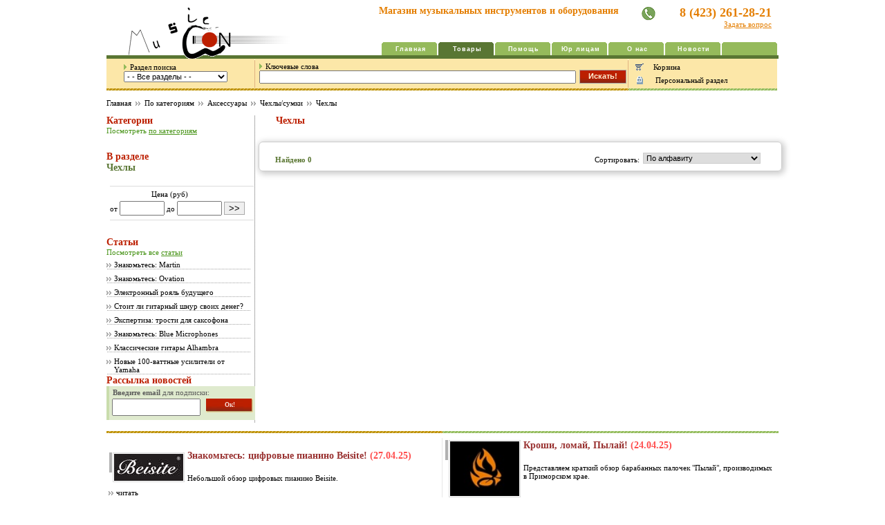

--- FILE ---
content_type: text/html; charset=WINDOWS-1251
request_url: http://www.musicon.ru/catalog/aksessuary/chekhly-i-sumki/chekhly
body_size: 64039
content:


<!DOCTYPE HTML PUBLIC "-//W3C//DTD HTML 4.01 Transitional//EN" "http://www.w3.org/TR/html4/loose.dtd">
<html>
<head>
    <meta name="Author" content="MusicON">
    <meta http-equiv="Content-Type" content="text/html; charset=windows-1251">

    <meta name="description" content="Список товаров категории Аксессуары, подкатегории Чехлы/сумки, вида Чехлы"/>
    <meta name="keywords" content="музыкальные инструменты,интернет магазин,продажа,купить,духовые инструменты,акустические гитары,электро-гитары,стратокастер,телекастер, электрогитары, бас-гитары,басгитары, эффекторы,синтезаторы,клавишные,орган,электропиано, цифровое пианино,миди-клавиатура,сэмплер,семплер,блок эффектов,усилители,ударные,перкуссия,барабан,тарелка,Гитарный процессор, гитарный комбо,дисторшн,драйв,овердрайв,Звуковой модуль,комбик,музыкальное оборудование,музыкальная аппаратура,драм машина,драммашина,ритм машина,ритммашина,портастудия,бывшие в употреблении,б/у,vintage,vox,seсond hand,fender,gibson,roland,boss,zoom,digitech,dod, epiphone,guild, ibanez,jackson,korg,les paul,marshall,martin,music on,musicon,ovation,stratocaster,tech,telecaster,yamaha,washburn,jaguar,mustang,fernandes,Zildgjian,Paiste,Maxon,lexiconинтернет магазин,продажа,купить,духовые инструменты,акустические гитары,электро-гитары,стратокастер,телекастер, электрогитары, бас-гитары,басгитары, эффекторы,синтезаторы,клавишные,орган,электропиано,миди-клавиатура,сэмплер,семплер,блок эффектов,усилители,ударные,перкуссия,барабан,тарелка,Гитарный процессор, гитарный комбо,дисторшн,драйв,овердрайв,Звуковой модуль,комбик,музыкальные инструменты,музыкальное оборудование,музыкальная аппаратура,драм машина,драммашина,ритм машина,ритммашина,портастудия,бывшие в употреблении,б/у,vintage,vox,seсond hand,fender,gibson,roland,boss,zoom,digitech,dod, epiphone,guild, ibanez,jackson,korg,les paul,marshall,martin,music on,musicon,ovation,stratocaster,tech,telecaster,yamaha,washburn,jaguar,mustang,fernandes,Zildgjian,Paiste,Maxon,lexicon"/>
    <meta name="robots" content="all"/>
    <title>Чехлы, цена, купить в магазине Музикон во Владивостоке.</title>

            <!-- Yandex.Metrika counter -->
        <script type="text/javascript">
            (function (d, w, c) {
                (w[c] = w[c] || []).push(function () {
                    try {
                        w.yaCounter38116795 = new Ya.Metrika({
                            id: 38116795,
                            clickmap: true,
                            trackLinks: true,
                            accurateTrackBounce: true,
                            webvisor: true,
                            trackHash: true
                        });
                    } catch (e) {
                    }
                });

                var n = d.getElementsByTagName("script")[0],
                    s = d.createElement("script"),
                    f = function () {
                        n.parentNode.insertBefore(s, n);
                    };
                s.type = "text/javascript";
                s.async = true;
                s.src = "https://mc.yandex.ru/metrika/watch.js";

                if (w.opera == "[object Opera]") {
                    d.addEventListener("DOMContentLoaded", f, false);
                } else {
                    f();
                }
            })(document, window, "yandex_metrika_callbacks");
        </script>
        <noscript>
            <div><img src="https://mc.yandex.ru/watch/38116795" style="position:absolute; left:-9999px;" alt=""/></div>
        </noscript>
        <!-- /Yandex.Metrika counter -->


    
    <!--2-->

<link rel="stylesheet" href="http://www.musicon.ru/include/css/main.css" type="text/css">
<link rel="stylesheet" href="http://www.musicon.ru/include/css/suggest.css" type="text/css">
<link rel="stylesheet" href="http://www.musicon.ru/include/css/left_menu.css" type="text/css">

<script type="text/javascript" src="http://www.musicon.ru/include/head/dropdowntabs.js"></script>
<link rel="stylesheet" href="http://www.musicon.ru/include/scripts/tree/tree.css" type="text/css">
<script src="http://www.musicon.ru/include/scripts/tree/tree.js" type="text/javascript"></script>
<script type="text/javascript"
        src="http://www.musicon.ru/include/scripts/highslide/highslide.js"></script>
<link rel="stylesheet" type="text/css"
      href="http://www.musicon.ru/include/scripts/highslide/highslide.css">
<!--[if lt IE 7]>
<link rel="stylesheet" type="text/css"
      href="http://www.musicon.ru/include/scripts/highslide/highslide-ie6.css">
<![endif]-->
<script type="text/javascript">
    // разместите здесь настройки Highslide
    // вместо редактирования файла highslide.js
    hs.graphicsDir = 'http://www.musicon.ru/include/scripts/highslide/graphics/';
</script>

<!-- // Левое выпадающее меню -->
<script type="text/javascript">/* <![CDATA[ */var qm_si,qm_li,qm_lo,qm_tt,qm_th,qm_ts,qm_la,qm_ic,qm_ib;var qp="parentNode";var qc="className";var qm_t=navigator.userAgent;var qm_o=qm_t.indexOf("Opera")+1;var qm_s=qm_t.indexOf("afari")+1;var qm_s2=qm_s&&qm_t.indexOf("ersion/2")+1;var qm_s3=qm_s&&qm_t.indexOf("ersion/3")+1;var qm_n=qm_t.indexOf("Netscape")+1;var qm_v=parseFloat(navigator.vendorSub);;function qm_create(sd,v,ts,th,oc,rl,sh,fl,ft,aux,l){var w="onmouseover";var ww=w;var e="onclick";if(oc){if(oc=="all"||(oc=="lev2"&&l>=2)){w=e;ts=0;}if(oc=="all"||oc=="main"){ww=e;th=0;}}if(!l){l=1;qm_th=th;sd=document.getElementById("qm"+sd);if(window.qm_pure)sd=qm_pure(sd);sd[w]=function(e){qm_kille(e)};document[ww]=qm_bo;if(oc=="main"){qm_ib=true;sd[e]=function(event){qm_ic=true;qm_oo(new Object(),qm_la,1);qm_kille(event)};document.onmouseover=function(){qm_la=null;clearTimeout(qm_tt);qm_tt=null;};}sd.style.zoom=1;if(sh)x2("qmsh",sd,1);if(!v)sd.ch=1;}else  if(sh)sd.ch=1;if(oc)sd.oc=oc;if(sh)sd.sh=1;if(fl)sd.fl=1;if(ft)sd.ft=1;if(rl)sd.rl=1;sd.style.zIndex=l+""+1;var lsp;var sp=sd.childNodes;for(var i=0;i<sp.length;i++){var b=sp[i];if(b.tagName=="A"){lsp=b;b[w]=qm_oo;if(w==e)b.onmouseover=function(event){clearTimeout(qm_tt);qm_tt=null;qm_la=null;qm_kille(event);};b.qmts=ts;if(l==1&&v){b.style.styleFloat="none";b.style.cssFloat="none";}}else  if(b.tagName=="DIV"){if(window.showHelp&&!window.XMLHttpRequest)sp[i].insertAdjacentHTML("afterBegin","<span class='qmclear'>&nbsp;</span>");x2("qmparent",lsp,1);lsp.cdiv=b;b.idiv=lsp;if(qm_n&&qm_v<8&&!b.style.width)b.style.width=b.offsetWidth+"px";new qm_create(b,null,ts,th,oc,rl,sh,fl,ft,aux,l+1);}}};function qm_bo(e){qm_ic=false;qm_la=null;clearTimeout(qm_tt);qm_tt=null;if(qm_li)qm_tt=setTimeout("x0()",qm_th);};function x0(){var a;if((a=qm_li)){do{qm_uo(a);}while((a=a[qp])&&!qm_a(a))}qm_li=null;};function qm_a(a){if(a[qc].indexOf("qmmc")+1)return 1;};function qm_uo(a,go){if(!go&&a.qmtree)return;if(window.qmad&&qmad.bhide)eval(qmad.bhide);a.style.visibility="";x2("qmactive",a.idiv);};;function qa(a,b){return String.fromCharCode(a.charCodeAt(0)-(b-(parseInt(b/2)*2)));};function qm_oo(e,o,nt){if(!o)o=this;if(qm_la==o&&!nt)return;if(window.qmv_a&&!nt)qmv_a(o);if(window.qmwait){qm_kille(e);return;}clearTimeout(qm_tt);qm_tt=null;qm_la=o;if(!nt&&o.qmts){qm_si=o;qm_tt=setTimeout("qm_oo(new Object(),qm_si,1)",o.qmts);return;}var a=o;if(a[qp].isrun){qm_kille(e);return;}if(qm_ib&&!qm_ic)return;var go=true;while((a=a[qp])&&!qm_a(a)){if(a==qm_li)go=false;}if(qm_li&&go){a=o;if((!a.cdiv)||(a.cdiv&&a.cdiv!=qm_li))qm_uo(qm_li);a=qm_li;while((a=a[qp])&&!qm_a(a)){if(a!=o[qp]&&a!=o.cdiv)qm_uo(a);else break;}}var b=o;var c=o.cdiv;if(b.cdiv){var aw=b.offsetWidth;var ah=b.offsetHeight;var ax=b.offsetLeft;var ay=b.offsetTop;if(c[qp].ch){aw=0;if(c.fl)ax=0;}else {if(c.ft)ay=0;if(c.rl){ax=ax-c.offsetWidth;aw=0;}ah=0;}if(qm_o){ax-=b[qp].clientLeft;ay-=b[qp].clientTop;}if(qm_s2&&!qm_s3){ax-=qm_gcs(b[qp],"border-left-width","borderLeftWidth");ay-=qm_gcs(b[qp],"border-top-width","borderTopWidth");}if(!c.ismove){c.style.left=(ax+aw)+"px";c.style.top=(ay+ah)+"px";}x2("qmactive",o,1);if(window.qmad&&qmad.bvis)eval(qmad.bvis);c.style.visibility="inherit";qm_li=c;}else  if(!qm_a(b[qp]))qm_li=b[qp];else qm_li=null;qm_kille(e);};function qm_gcs(obj,sname,jname){var v;if(document.defaultView&&document.defaultView.getComputedStyle)v=document.defaultView.getComputedStyle(obj,null).getPropertyValue(sname);else  if(obj.currentStyle)v=obj.currentStyle[jname];if(v&&!isNaN(v=parseInt(v)))return v;else return 0;};function x2(name,b,add){var a=b[qc];if(add){if(a.indexOf(name)==-1)b[qc]+=(a?' ':'')+name;}else {b[qc]=a.replace(" "+name,"");b[qc]=b[qc].replace(name,"");}};function qm_kille(e){if(!e)e=event;e.cancelBubble=true;if(e.stopPropagation&&!(qm_s&&e.type=="click"))e.stopPropagation();};function qm_pure(sd){if(sd.tagName=="UL"){var nd=document.createElement("DIV");nd.qmpure=1;var c;if(c=sd.style.cssText)nd.style.cssText=c;qm_convert(sd,nd);var csp=document.createElement("SPAN");csp.className="qmclear";csp.innerHTML="&nbsp;";nd.appendChild(csp);sd=sd[qp].replaceChild(nd,sd);sd=nd;}return sd;};function qm_convert(a,bm,l){if(!l)bm[qc]=a[qc];bm.id=a.id;var ch=a.childNodes;for(var i=0;i<ch.length;i++){if(ch[i].tagName=="LI"){var sh=ch[i].childNodes;for(var j=0;j<sh.length;j++){if(sh[j]&&(sh[j].tagName=="A"||sh[j].tagName=="SPAN"))bm.appendChild(ch[i].removeChild(sh[j]));if(sh[j]&&sh[j].tagName=="UL"){var na=document.createElement("DIV");var c;if(c=sh[j].style.cssText)na.style.cssText=c;if(c=sh[j].className)na.className=c;na=bm.appendChild(na);new qm_convert(sh[j],na,1)}}}}}/* ]]> */</script>
<!-- Add-On Core Code (Remove when not using any add-on's) -->
<style type="text/css">.qmfv{visibility:visible !important;}.qmfh{visibility:hidden !important;}</style><script type="text/JavaScript">var qmad = new Object();qmad.bvis="";qmad.bhide="";</script>


<!-- Add-On Settings -->
<script type="text/JavaScript">

    /*******  Menu 0 Add-On Settings *******/
    var a = qmad.qm0 = new Object();

    // Item Bullets Add On
    a.ibullets_apply_to = "parent";
    a.ibullets_main_image = "http://www.musicon.ru/content/icones/directions/arrow2.gif";
    a.ibullets_main_image_hover = "http://www.musicon.ru/content/icones/directions/arrow2.gif";
    a.ibullets_main_image_active = "http://www.musicon.ru/content/icones/directions/arrow1.gif";
    a.ibullets_main_image_width = 6;
    a.ibullets_main_image_height = 8;
    a.ibullets_main_position_x = -6;
    a.ibullets_main_position_y = -3;
    a.ibullets_main_align_x = "right";
    a.ibullets_main_align_y = "middle";
    a.ibullets_sub_image = "http://www.musicon.ru/content/icones/directions/arrow2.gif";
    a.ibullets_sub_image_hover = "http://www.musicon.ru/content/icones/directions/arrow2.gif";
    a.ibullets_sub_image_active = "http://www.musicon.ru/content/icones/directions/arrow1.gif";
    a.ibullets_sub_image_width = 6;
    a.ibullets_sub_image_height = 8;
    a.ibullets_sub_position_x = -8;
    a.ibullets_sub_position_y = -2;
    a.ibullets_sub_align_x = "right";
    a.ibullets_sub_align_y = "middle";

</script>

<!-- Add-On Code: Item Bullets -->
<script type="text/javascript">/* <![CDATA[ */qmad.br_navigator=navigator.userAgent.indexOf("Netscape")+1;qmad.br_version=parseFloat(navigator.vendorSub);qmad.br_oldnav6=qmad.br_navigator&&qmad.br_version<7;if(!qmad.br_oldnav6){if(!qmad.ibullets)qmad.ibullets=new Object();if(qmad.bvis.indexOf("qm_ibullets_active(o,false);")==-1){qmad.bvis+="qm_ibullets_active(o,false);";qmad.bhide+="qm_ibullets_active(a,1);";if(window.attachEvent)window.attachEvent("onload",qm_ibullets_init);else  if(window.addEventListener)window.addEventListener("load",qm_ibullets_init,1);if(window.attachEvent)document.attachEvent("onmouseover",qm_ibullets_hover_off);else  if(window.addEventListener)document.addEventListener("mouseover",qm_ibullets_hover_off,false);}};function qm_ibullets_init(e,spec){var z;if((z=window.qmv)&&(z=z.addons)&&(z=z.item_bullets)&&(!z["on"+qmv.id]&&z["on"+qmv.id]!=undefined&&z["on"+qmv.id]!=null))return;qm_ts=1;var q=qmad.ibullets;var a,b,r,sx,sy;z=window.qmv;for(i=0;i<10;i++){if(!(a=document.getElementById("qm"+i))||(!isNaN(spec)&&spec!=i))continue;var ss=qmad[a.id];if(ss&&(ss.ibullets_main_image||ss.ibullets_sub_image)){q.mimg=ss.ibullets_main_image;if(q.mimg){q.mimg_a=ss.ibullets_main_image_active;if(!z)qm_ibullets_preload(q.mimg_a);q.mimg_h=ss.ibullets_main_image_hover;if(!z)qm_ibullets_preload(q.mimg_a);q.mimgwh=eval("new Array("+ss.ibullets_main_image_width+","+ss.ibullets_main_image_height+")");r=q.mimgwh;if(!r[0])r[0]=9;if(!r[1])r[1]=6;sx=ss.ibullets_main_position_x;sy=ss.ibullets_main_position_y;if(!sx)sx=0;if(!sy)sy=0;q.mpos=eval("new Array('"+sx+"','"+sy+"')");q.malign=eval("new Array('"+ss.ibullets_main_align_x+"','"+ss.ibullets_main_align_y+"')");r=q.malign;if(!r[0])r[0]="right";if(!r[1])r[1]="center";}q.simg=ss.ibullets_sub_image;if(q.simg){q.simg_a=ss.ibullets_sub_image_active;if(!z)qm_ibullets_preload(q.simg_a);q.simg_h=ss.ibullets_sub_image_hover;if(!z)qm_ibullets_preload(q.simg_h);q.simgwh=eval("new Array("+ss.ibullets_sub_image_width+","+ss.ibullets_sub_image_height+")");r=q.simgwh;if(!r[0])r[0]=6;if(!r[1])r[1]=9;sx=ss.ibullets_sub_position_x;sy=ss.ibullets_sub_position_y;if(!sx)sx=0;if(!sy)sy=0;q.spos=eval("new Array('"+sx+"','"+sy+"')");q.salign=eval("new Array('"+ss.ibullets_sub_align_x+"','"+ss.ibullets_sub_align_y+"')");r=q.salign;if(!r[0])r[0]="right";if(!r[1])r[1]="middle";}q.type=ss.ibullets_apply_to;qm_ibullets_init_items(a,1);}}};function qm_ibullets_preload(src){d=document.createElement("DIV");d.style.display="none";d.innerHTML="<img src="+src+" width=1 height=1>";document.body.appendChild(d);};function qm_ibullets_init_items(a,main){var q=qmad.ibullets;var aa,pf;aa=a.childNodes;for(var j=0;j<aa.length;j++){if(aa[j].tagName=="A"){if(window.attachEvent)aa[j].attachEvent("onmouseover",qm_ibullets_hover);else  if(window.addEventListener)aa[j].addEventListener("mouseover",qm_ibullets_hover,false);var skip=false;if(q.type!="all"){if(q.type=="parent"&&!aa[j].cdiv)skip=true;if(q.type=="non-parent"&&aa[j].cdiv)skip=true;}if(!skip){if(main)pf="m";else pf="s";if(q[pf+"img"]){var ii=document.createElement("IMG");ii.setAttribute("src",q[pf+"img"]);ii.setAttribute("width",q[pf+"imgwh"][0]);ii.setAttribute("height",q[pf+"imgwh"][1]);ii.style.borderWidth="0px";ii.style.position="absolute";var ss=document.createElement("SPAN");var s1=ss.style;s1.display="block";s1.position="relative";s1.fontSize="1px";s1.lineHeight="0px";s1.zIndex=1;ss.ibhalign=q[pf+"align"][0];ss.ibvalign=q[pf+"align"][1];ss.ibiw=q[pf+"imgwh"][0];ss.ibih=q[pf+"imgwh"][1];ss.ibposx=q[pf+"pos"][0];ss.ibposy=q[pf+"pos"][1];qm_ibullets_position(aa[j],ss);ss.appendChild(ii);aa[j].qmibullet=aa[j].insertBefore(ss,aa[j].firstChild);aa[j]["qmibullet"+pf+"a"]=q[pf+"img_a"];aa[j]["qmibullet"+pf+"h"]=q[pf+"img_h"];aa[j].qmibulletorig=q[pf+"img"];ss.setAttribute("qmvbefore",1);ss.setAttribute("isibullet",1);if(aa[j].className.indexOf("qmactive")+1)qm_ibullets_active(aa[j]);}}if(aa[j].cdiv)new qm_ibullets_init_items(aa[j].cdiv);}}};function qm_ibullets_position(a,b){if(b.ibhalign=="right")b.style.left=(a.offsetWidth+parseInt(b.ibposx)-b.ibiw)+"px";else  if(b.ibhalign=="center")b.style.left=(parseInt(a.offsetWidth/2)-parseInt(b.ibiw/2)+parseInt(b.ibposx))+"px";else b.style.left=b.ibposx+"px";if(b.ibvalign=="bottom")b.style.top=(a.offsetHeight+parseInt(b.ibposy)-b.ibih)+"px";else  if(b.ibvalign=="middle")b.style.top=parseInt((a.offsetHeight/2)-parseInt(b.ibih/2)+parseInt(b.ibposy))+"px";else b.style.top=b.ibposy+"px";};function qm_ibullets_hover(e,targ){e=e||window.event;if(!targ){var targ=e.srcElement||e.target;while(targ.tagName!="A")targ=targ[qp];}var ch=qmad.ibullets.lasth;if(ch&&ch!=targ){qm_ibullets_hover_off(new Object(),ch);}if(targ.className.indexOf("qmactive")+1)return;var wo=targ.qmibullet;var ma=targ.qmibulletmh;var sa=targ.qmibulletsh;if(wo&&(ma||sa)){var ti=ma;if(sa&&sa!=undefined)ti=sa;if(ma&&ma!=undefined)ti=ma;wo.firstChild.src=ti;qmad.ibullets.lasth=targ;}if(e)qm_kille(e);};function qm_ibullets_hover_off(e,o){if(!o)o=qmad.ibullets.lasth;if(o&&o.className.indexOf("qmactive")==-1){if(o.firstChild&&o.firstChild.getAttribute&&o.firstChild.getAttribute("isibullet"))o.firstChild.firstChild.src=o.qmibulletorig;}};function qm_ibullets_active(a,hide){var wo=a.qmibullet;var ma=a.qmibulletma;var sa=a.qmibulletsa;if(!hide&&a.className.indexOf("qmactive")==-1)return;if(hide&&a.idiv){var o=a.idiv;if(o&&o.qmibulletorig){if(o.firstChild&&o.firstChild.getAttribute&&o.firstChild.getAttribute("isibullet"))o.firstChild.firstChild.src=o.qmibulletorig;}}else {if(!a.cdiv.offsetWidth)a.cdiv.style.visibility="inherit";qm_ibullets_wait_relative(a);/*if(a.cdiv){var aa=a.cdiv.childNodes;for(var i=0;i<aa.length;i++){if(aa[i].tagName=="A"&&aa[i].qmibullet)qm_ibullets_position(aa[i],aa[i].qmibullet);}}*/if(wo&&(ma||sa)){var ti=ma;if(sa&&sa!=undefined)ti=sa;if(ma&&ma!=undefined)ti=ma;wo.firstChild.src=ti;}}};function qm_ibullets_wait_relative(a){if(!a)a=qmad.ibullets.cura;if(a.cdiv){if(a.cdiv.qmtree&&a.cdiv.style.position!="relative"){qmad.ibullets.cura=a;setTimeout("qm_ibcss_wait_relative()",10);return;}var aa=a.cdiv.childNodes;for(var i=0;i<aa.length;i++){if(aa[i].tagName=="A"&&aa[i].qmibullet)qm_ibullets_position(aa[i],aa[i].qmibullet);}}}/* ]]> */</script>
</head>

<body>
<table width="970" border="0" align="center" cellpadding="0" cellspacing="0">
    <tr>
        <td colspan="2"></td>
    </tr>
    <tr>
        <td colspan="2">
            <header itemscope itemtype="http://schema.org/WPHeader">
                <table class="head" width="100%" border="0" cellspacing="0" cellpadding="0">
                    <tr>
                        <td width="35%" valign="bottom">
                             
<div style="background-position: right bottom; background-image: url(http://www.musicon.ru/content/icones/head/bg_greenline.gif); background-repeat: repeat-x;"><img width="1" vspace="0" hspace="13" height="1" align="bottom" src="http://www.musicon.ru/content/icones/dots/spacer.gif" alt=""><a href="http://www.musicon.ru" target="_parent"><img src="http://www.musicon.ru/content/icones/head/logo_musicon.gif" width="237" height="74" hspace="5" border="0" alt=""></a></div>                        </td>
                        <td width="65%" valign="bottom">
                            
<table width="100%" border="0" cellspacing="0" cellpadding="0">
    <tr>
        <td align="right" valign="top">
            <h1 class="orange" itemprop="headline">Магазин музыкальных инструментов и оборудования</h1>
        </td>
        <td align="right" valign="top">
            <div
                style="width: 200px;
                margin: 0px 0px 20px 0px;
                background-image: url(/content/icones/head/phone.gif);
                background-repeat: no-repeat;
                background-position:left 0px;">
         <span class="orange" style="font-size: 18px; text-align: right; padding: 0px 10px 0px 20px;">
           <strong>8 (423) 261-28-21</strong>
         </span>
                <br>
                <a href="http://www.musicon.ru?ft=question" target="_blank">
                    <span class="orange" style="text-decoration:underline;cursor:pointer;padding: 0px 10px 0px 20px;">Задать вопрос</span>
                </a>
            </div>
        </td>
    </tr>
</table>                            

<div id="colortab" class="ddcolortabs">
<ul>
<li><a href1="http://www.musicon.ru/" rel="dropmenu6_a"><span><!-- Архив --></span></a></li>
<li><a href="http://www.musicon.ru/?ft=news" rel1="dropmenu5_a"><span>Новости</span></a></li>
<li><a href1="http://www.musicon.ru/" rel="dropmenu4_a"><span>О нас</span></a></li>
<li><a href1="http://www.musicon.ru/" rel="dropmenu3_a"><span>Юр лицам</span></a></li>
<li><a href1="http://www.musicon.ru/" rel="dropmenu2_a"><span>Помощь</span></a></li>
<li><a href1="http://www.musicon.ru/" rel="dropmenu1_a"><span>Товары</span></a></li>
<li><a href="http://www.musicon.ru/" ><span>Главная</span></a></li>
</ul>
</div>

<div class="ddcolortabsline">&nbsp;</div>

<div itemscope itemtype="http://schema.org/SiteNavigationElement">


<!--1 drop down menu -->
<div id="dropmenu1_a" class="dropmenudiv_a">
  </div>


<!--2 drop down menu -->
<div id="dropmenu2_a" class="dropmenudiv_a">
<a href="http://www.musicon.ru?ft=article&amp;ar_code=000000004">Как купить</a>
<a href="http://www.musicon.ru?ft=article&amp;ar_code=000000031">Об оплате</a>
<a  itemprop="url" href="http://www.musicon.ru?ft=article&amp;ar_code=000000011">О доставке</a>
<a href="http://www.musicon.ru?ft=article&amp;ar_code=000000018">О заказе</a>
</div>

<!--3 drop down menu -->
<div id="dropmenu3_a" class="dropmenudiv_a">
<a  itemprop="url" href="http://www.musicon.ru?ft=article&amp;ar_code=000000004">Как купить</a>

<!--
<a href=#  onclick="showDisSelect(31);">
  Об оплате
</a>
-->

<a  itemprop="url" href="http://www.musicon.ru?ft=article&amp;ar_code=000000031">Об оплате</a>
<a href="http://www.musicon.ru?ft=article&amp;ar_code=000000023"">Документооборот</a>
<a  href="http://www.musicon.ru?ft=article&amp;ar_code=000000011">О доставке</a>
</div>


<!--4 drop down menu -->
<div id="dropmenu4_a" class="dropmenudiv_a">
<a  itemprop="url" href="http://www.musicon.ru?ft=article&amp;ar_code=000000012">О предприятии</a>
<a  itemprop="url" href="http://www.musicon.ru?ft=article&amp;ar_code=000000024">О сотрудниках</a>
<a  itemprop="url" href="http://www.musicon.ru?ft=article&amp;ar_code=000000025">Контакты</a>
<a  itemprop="url" href="http://www.musicon.ru?ft=article&amp;ar_code=000000026">Режим работы</a>
</div>

<!--5 drop down menu -->
<div id="dropmenu5_a" class="dropmenudiv5_a">
<!--<a href="http://www.musicon.ru/">Автоответчик</a> -->
<a href="http://www.musicon.ru?ft=news">Все новости</a>
</div>


<!--6 drop down menu -->
                                                
<div id="dropmenu6_a" class="dropmenudiv6_a"">
<!--
<a href="http://old.musicon.ru/ub_pg.php" target="_blank">Архив продаж</a>
<a href="http://old.musicon.ru/au/index.php" target="_blank">Архив аукциона</a>
-->
</div>



<script type="text/javascript">
//SYNTAX: tabdropdown.init("menu_id", [integer OR "auto"])
tabdropdown.init("colortab", 5)
</script>
                        </td>
                    </tr>
                </table>
            </header>
        </td>
    </tr>
    <tr>
        <td colspan="2">
            
<script type='text/javascript'>
function suggest(value, key){
  document.getElementById('res').style.display='block';
     var xhttp=new XMLHttpRequest();
  xhttp.onreadystatechange=function(){
    if (xhttp.readyState==4 && xhttp.status==200) {
       var res_t = xhttp.responseText;
       var res_t1;

       if ( res_t.charAt(2) ) {  // Выгрузка количества подсказок
         document.getElementById('res').style.orphans = res_t.charAt(1);
         res_t1 = res_t.substr(3);
       }
       else {
         document.getElementById('res').style.orphans = res_t.charAt(1)+res_t.charAt(2);
         res_t1 = res_t.substr(4);
       }

       document.getElementById('res').innerHTML= res_t1 ;

    }
  }
  if ( key == 40 || key == 38) {  // Управление курсором
    var cur_id;
    var cur_pos = document.getElementById('res').style.widows;
    var cur_max = document.getElementById('res').style.orphans;
    if ( !cur_pos )  cur_pos = 0;
    if ( !cur_max )  cur_max = 0;
    if ( cur_pos ) {
      cur_id = "lsug_" + cur_pos;
      document.getElementById(cur_id).style.backgroundColor="#ffffff"; ;
    }
    if ( key == 40 ) cur_pos++;
    if ( key == 38 ) cur_pos--;
    if ( cur_pos > cur_max ) cur_pos = cur_max;
    if ( cur_pos <= 0 ) cur_pos = "";
    document.getElementById('res').style.widows = cur_pos;

                                 // Показать курсор
    if ( cur_pos ) {
      cur_id = "lsug_" + cur_pos;
      document.getElementById(cur_id).style.backgroundColor="#f3f3f3"; ;
      complete1(document.getElementById(cur_id).innerHTML);
    }
    else {
      complete1(document.getElementById('res').title);
    }


  }
  else {
   document.getElementById('res').style.widows = "";  // Обнулить позицию курсора
   document.getElementById('res').title = value;   // Сохранить введенный руками текст
   xhttp.open('GET','http://www.musicon.ru/suggest.php?word='+encodeURI(value),true);
   xhttp.send();
  }

}
function complete(content){
   var c_txt = content.replace(/(<.....>|<.................>|<...................>)/g,"");

   //document.getElementById('res').style.orphans  // Количество подсказок
   document.getElementById('enter').value= c_txt ;
   document.getElementById('res').style.display='none';
   document.getElementById('enter').focus() ;

}

function complete1(content){
   var c_txt = content.replace(/(<.....>|<.................>|<...................>)/g,"");

   document.getElementById('enter').value= c_txt ;

}

</script>
   <form id="SearchForm" action="http://www.musicon.ru?ft=search" method="post">

<table width="970" border="0" cellspacing="0" cellpadding="0" style="background: #FCE7A8;">
  <tr>
    <td colspan="3"><img width="1" vspace="0" hspace="13" height="1" align="bottom" src="http://www.musicon.ru/content/icones/dots/spacer.gif" alt=""></td>
  </tr>
  <tr>

    <td width="215" style="background-image:url(http://www.musicon.ru/content/icones/head/px.jpg); background-position:top right; background-repeat:no-repeat "><div style="padding-left:25px;"><img src="http://www.musicon.ru/content/icones/directions/1right_green_sym.jpg" alt="" style="margin-right:5px">Раздел поиска</div>
      <div style="padding-left:25px; padding-bottom: 3px;">
        <SELECT name="flt_bu"  style="font-size: 11px;width: 150px;">
          <OPTION value="-1">- - Все разделы - -</option>
          <OPTION value="0"  >Новые</option>
          <OPTION value="1"  >Бывшие в употреблении</option>
        </select>
      </div>
    </td>
    <td style="background-image:url(http://www.musicon.ru/content/icones/head/px.jpg); background-position:top right; background-repeat:no-repeat;">
        <div style="padding-left:6px;"><img src="http://www.musicon.ru/content/icones/directions/1right_green_sym.jpg" alt="" style="margin-right:5px">Ключевые слова</div>
        <div style="padding-left:6px;">
          <input id='enter'  type="text" class="input" name="word_l" value="" onkeyup="suggest(this.value,event.keyCode)" autocomplete="off">
          <input type="Submit" class="button" value="Искать!">
        </div>

          <div id='res' style="position: absolute;"> </div>
    </td>
    <td width="215">
    <div style="padding-left: 5px;">


        <table class="table-basket-line">
          <tr>
            <td colspan="2">
              <iframe  src="http://www.musicon.ru?ft=ord_tmp" name="basket" marginwidth="0" marginheight="0"
                scrolling="no" frameborder="0" width="200" height="15">
              </iframe>
            </td>
          </tr>
          <tr>
            <td><a href="#" onClick="document.getElementById('f_cabinet').submit();" class="basket-line-personal"></a></td>
            <td><a href="#" onClick="document.getElementById('f_cabinet').submit();">Персональный раздел</a></td>
          </tr>
        </table>
      </div>
    </td>
  </tr>
  <tr>
    <td colspan="3"><img width="1" vspace="0" hspace="13" height="1" align="bottom" src="http://www.musicon.ru/content/icones/dots/spacer.gif" alt=""></td>
  </tr>
  <tr>
    <td colspan="2" style="background-image:url(http://www.musicon.ru/content/icones/lines/string_yello.jpg); background-position:right; background-repeat:repeat-x "><img width="5" vspace="0" hspace="0" height="3" align="bottom" src="http://www.musicon.ru/content/icones/lines/string_yello.jpg" alt=""></td>
    <td width="215" style="background-image:url(http://www.musicon.ru/content/icones/lines/string_green.jpg); background-position:right; background-repeat:repeat-x "><img width="5" vspace="0" hspace="0" height="3" align="bottom" src="http://www.musicon.ru/content/icones/lines/string_green.jpg" alt=""></td>
  </tr>
</table>
</form>

<form name="f_cabinet" id="f_cabinet" action="http://www.musicon.ru?ft=enter_b" method="post">
  <INPUT TYPE="hidden" NAME="after_auth_path" VALUE="http://www.musicon.ru?ft=cabinet">
  <INPUT TYPE="hidden" NAME="auth_reason" VALUE="Прежде чем входить в персональный раздел, пожалуйста, авторизуйтесь.">
</form>        </td>
    </tr>
    <tr>
        <td colspan="2">&nbsp;</td>
    </tr>
    <tr>
        <td colspan="2">
            
  <div itemscope="" itemtype="http://schema.org/BreadcrumbList">
        
              <span itemscope="" itemprop="itemListElement" itemtype="http://schema.org/ListItem">
          <a  itemprop="item"  title="Главная"  href="http://www.musicon.ru"  >
            <span itemprop="name">
              Главная            </span>
            <meta itemprop="position" content="1">
          </a>
          <img style="border=0" src="http://www.musicon.ru/content/icones/directions/2right_gray_sym.jpg" alt="" width="7" height="6" hspace="3" align="absmiddle">
        </span>
      
    
              <span itemscope="" itemprop="itemListElement" itemtype="http://schema.org/ListItem">
          <a  itemprop="item"  title="По категориям"  href="http://www.musicon.ru/catalog/"  >
            <span itemprop="name">
              По категориям            </span>
            <meta itemprop="position" content="2">
          </a>
          <img style="border=0" src="http://www.musicon.ru/content/icones/directions/2right_gray_sym.jpg" alt="" width="7" height="6" hspace="3" align="absmiddle">
        </span>
      
    
              <span itemscope="" itemprop="itemListElement" itemtype="http://schema.org/ListItem">
          <a  itemprop="item"  title="Аксессуары"  href="http://www.musicon.ru/catalog/aksessuary"  >
            <span itemprop="name">
              Аксессуары            </span>
            <meta itemprop="position" content="3">
          </a>
          <img style="border=0" src="http://www.musicon.ru/content/icones/directions/2right_gray_sym.jpg" alt="" width="7" height="6" hspace="3" align="absmiddle">
        </span>
      
    
              <span itemscope="" itemprop="itemListElement" itemtype="http://schema.org/ListItem">
          <a  itemprop="item"  title="Чехлы/сумки"  href="http://www.musicon.ru/catalog/aksessuary/chekhly-i-sumki"  >
            <span itemprop="name">
              Чехлы/сумки            </span>
            <meta itemprop="position" content="4">
          </a>
          <img style="border=0" src="http://www.musicon.ru/content/icones/directions/2right_gray_sym.jpg" alt="" width="7" height="6" hspace="3" align="absmiddle">
        </span>
      
    
              Чехлы      
      </div>


        </td>
    </tr>
    <tr>
        <td colspan="2">&nbsp;</td>
    </tr>
    <tr>
        <td width="215" valign="top"
            style="background-image:url(http://www.musicon.ru/content/icones/lines/gray_line.jpg);
                    background-position:top right; background-repeat: repeat-y;">
            <aside itemscope itemtype="http://schema.org/WPSideBar">
                
<table width="100%" border="0" cellspacing="0" cellpadding="0"
       style="background-image: url(/content/icones/lines/gray_line.jpg); background-position:top right; background-repeat: repeat-y;">
    <tr style="background-image: url(/content/icones/lines/gray_line.jpg); background-position:top right; background-repeat: repeat-y;">
        <td>
            <span itemprop="name"
                  style="font-weight:bold;font-size:14px;margin:0;padding:0;color:#bc1f00;">Категории</span>
        </td>
    </tr>
    <tr>
        <td>
            <span class="green">
                Посмотреть <a href="/catalog">по категориям</a>
            </span>
        </td>
    </tr>
    <tr>
        <td>
            <table width="210" border="0" cellspacing="0" cellpadding="0">
                            </table>
        </td>
    </tr>
</table>                    <script language="javascript">


window.onscroll = function () {
        var wx,wy;
        var dx,dy;
        var x,y,w,h;

        var y = (window.innerHeight? window.innerHeight:
    (document.documentElement.clientHeight? document.documentElement.clientHeight:
    document.body.offsetHeight));
        var x = (window.innerWidth? window.innerWidth:
    (document.documentElement.clientWidth? document.documentElement.clientWidth:
    document.body.offsetWidth));

        w = 500;
        h = 400;


        if ( navigator.appName == 'Microsoft Internet Explorer' ) {
          wx = document.documentElement.scrollLeft;
          wy = document.documentElement.scrollTop;
        }
        else {
          wx = window.scrollX;
          wy = window.scrollY;
        }


        dx = wx +  Math.ceil((x-w) / 2 );
        dy = wy +  Math.ceil((y-h) / 2 );
        document.getElementById('div_filter').style.left = dx + 'px';
        document.getElementById('div_filter').style.top  = dy + 'px';
}

      function Display0(div_num) {
        var wx,wy;
        var dx,dy;
        var x,y,w,h;


        var y = (window.innerHeight? window.innerHeight:
    (document.documentElement.clientHeight? document.documentElement.clientHeight:
    document.body.offsetHeight));
        var x = (window.innerWidth? window.innerWidth:
    (document.documentElement.clientWidth? document.documentElement.clientWidth:
    document.body.offsetWidth));


        w = 500;
        h = 400;


        if ( navigator.appName == 'Microsoft Internet Explorer' ) {
          wx = document.documentElement.scrollLeft;
          wy = document.documentElement.scrollTop;
        }
        else {
          wx = window.scrollX;
          wy = window.scrollY;
        }

        dx = wx +  Math.ceil((x-w) / 2 );
        dy = wy +  Math.ceil((y-h) / 2 );
        document.getElementById('div_filter').style.left = dx + 'px';
        document.getElementById('div_filter').style.top  = dy + 'px';
        if ( div_num ) {
          document.getElementById('div_filter').style.display ='block';
          Display(div_num);
        }
        else {
          document.getElementById('div_filter').style.display ='none';
        }
      }
      function Display(div_num) {
        switch (div_num) {

        
            case 70:
                            document.getElementById('s_70').style.display    ="block";

        }
      }

    </script>
<br>


<BR>
<H1>В разделе</H1>
<span class="hgreen">Чехлы</span>
<BR>

<br>
<form name="f_filter"  class="form-button" id="f_filter" action="/catalog/aksessuary/chekhly-i-sumki/chekhly" method="post" >
  <input type="hidden" size="6" maxlength="6" name="cmd" value="" >
  <INPUT TYPE="hidden" NAME="sort" VALUE=1>
  <INPUT TYPE="hidden" NAME="form" VALUE="f_filter">


  
  

  <div style="width: 208px; padding: 0px 0px 0px 5px;">
  <hr>
  <div style="margin-left: 60px;">Цена (руб)</div>
  <div style="margin-top: 4px;">
  от <input type="text" size="6" maxlength="6" name="f_price1" value="" >
  до <input type="text" size="6" maxlength="6" name="f_price2" value="" >
  <input type="Submit" style="border:solid 1px #a9a9a9;" value=">>"></div>
  <hr>
  </div><br>


  
</form>


<div id="div_filter" style="background-color:#FFFFFF;position:absolute;left:10px;top:10px; display:none; width:700px;padding:3px;border:1px solid gray;margin:0px;margin-left:0px;margin-top:0px;">
<form name="f_filter_f"  class="form-button" id="f_filter" action="/catalog/aksessuary/chekhly-i-sumki/chekhly" method="post" >
<table width="100%" style="height: 100%;" border="0" cellspacing="0" cellpadding="5">
  <tr>
    <td colspan="1"  align="right"><input type="Submit" style="border:solid 1px #a9a9a9;" value="Принять фильтр" ></td>
    <td colspan="1"  align="right"><div style="margin-left: 10px;">
    <a   onClick="Display0();"><span class="filter">&nbsp;&nbsp;Х Закрыть</span>
    </a>
  </div></td>
  </tr>
  <tr>
    <td width="25%" valign="top">

    <INPUT TYPE="hidden" NAME="form" VALUE="f_filter">
    <input type="hidden" size="6" maxlength="6" name="cmd" value="" >

          <div style="float: left; margin-left:10px;"><a onClick="Display(70);"><span class="filter_v">Цена</span></a></div>
	<br><br>
	</td>
    <td width="75%" valign="top">


      

<!--
Это вариант списка фильтров в один столбик
  -->

	<div id="s_70" style="display:none; background-color:#fcfcfc; border:1px solid gray; padding-left: 10px; padding-top: 13px; min-height: 338px;">
      <strong>Цена</strong>
      <br>
      <br>
      <strong>от</strong> (руб.) <input type="text" size="6" maxlength="6" name="f_price1" value="" >
      <strong>до</strong> (руб.) <input type="text" size="6" maxlength="6" name="f_price2" value="" >
    </div>



	</td>
  </tr>
<!--
  <tr>
    <td  colspan="2"><input type="Submit" style="border:solid 1px #a9a9a9;" value="Принять фильтр" ></td>
  </tr>
-->
</table>
</form>
</div>
                
<table width="100%" border="0" cellspacing="0" cellpadding="0">
    <tr>
        <td>
            <img width="1" vspace="3" hspace="0" height="1"
                 src="http://www.musicon.ru/content/icones/dots/spacer.gif" alt="">
        </td>
    </tr>
    <tr>
        <td>
            <span itemprop="name"
                  style="font-weight:bold;font-size:14px;margin:0;padding:0;color:#bc1f00;">Статьи</span>
        </td>
    </tr>
    <tr>
        <td>
            <span class="green">Посмотреть все <a
                    href="http://www.musicon.ru?ft=articles&amp;arg_code=2">статьи</a></span>
        </td>
    </tr>
    <tr>
        <td>
            <table width="215" border="0" cellspacing="0" cellpadding="0">
                                    <tr>
                        <td>
                            <div align="left" style="padding-top: 6px;">
                                <span class="name">
                                    <a href="http://www.musicon.ru?ft=article&amp;ar_code=000000010">
                                        Знакомьтесь: Martin                                    </a>
                                </span>
                            </div>
                        </td>
                        <td>
                            <img width="1" vspace="0" hspace="3" height="1"
                                 src="http://www.musicon.ru/content/icones/dots/spacer.gif" alt="">
                        </td>
                    </tr>
                    <tr>
                        <td style="background-image:url(/content/icones/dots/dots.jpg); background-repeat: repeat-x; padding-top: 1px;">
                            <img width="1" vspace="0" hspace="0" height="1"
                                 src="http://www.musicon.ru/content/icones/dots/spacer.gif" alt="">
                        </td>
                        <td>
                            <img width="1" vspace="0" hspace="0" height="1"
                                 src="http://www.musicon.ru/content/icones/dots/spacer.gif" alt="">
                        </td>
                    </tr>
                                    <tr>
                        <td>
                            <div align="left" style="padding-top: 6px;">
                                <span class="name">
                                    <a href="http://www.musicon.ru?ft=article&amp;ar_code=000000001">
                                        Знакомьтесь: Ovation                                    </a>
                                </span>
                            </div>
                        </td>
                        <td>
                            <img width="1" vspace="0" hspace="3" height="1"
                                 src="http://www.musicon.ru/content/icones/dots/spacer.gif" alt="">
                        </td>
                    </tr>
                    <tr>
                        <td style="background-image:url(/content/icones/dots/dots.jpg); background-repeat: repeat-x; padding-top: 1px;">
                            <img width="1" vspace="0" hspace="0" height="1"
                                 src="http://www.musicon.ru/content/icones/dots/spacer.gif" alt="">
                        </td>
                        <td>
                            <img width="1" vspace="0" hspace="0" height="1"
                                 src="http://www.musicon.ru/content/icones/dots/spacer.gif" alt="">
                        </td>
                    </tr>
                                    <tr>
                        <td>
                            <div align="left" style="padding-top: 6px;">
                                <span class="name">
                                    <a href="http://www.musicon.ru?ft=article&amp;ar_code=000000043">
                                        Электронный рояль будущего                                    </a>
                                </span>
                            </div>
                        </td>
                        <td>
                            <img width="1" vspace="0" hspace="3" height="1"
                                 src="http://www.musicon.ru/content/icones/dots/spacer.gif" alt="">
                        </td>
                    </tr>
                    <tr>
                        <td style="background-image:url(/content/icones/dots/dots.jpg); background-repeat: repeat-x; padding-top: 1px;">
                            <img width="1" vspace="0" hspace="0" height="1"
                                 src="http://www.musicon.ru/content/icones/dots/spacer.gif" alt="">
                        </td>
                        <td>
                            <img width="1" vspace="0" hspace="0" height="1"
                                 src="http://www.musicon.ru/content/icones/dots/spacer.gif" alt="">
                        </td>
                    </tr>
                                    <tr>
                        <td>
                            <div align="left" style="padding-top: 6px;">
                                <span class="name">
                                    <a href="http://www.musicon.ru?ft=article&amp;ar_code=000000006">
                                        Стоит ли гитарный шнур своих денег?                                    </a>
                                </span>
                            </div>
                        </td>
                        <td>
                            <img width="1" vspace="0" hspace="3" height="1"
                                 src="http://www.musicon.ru/content/icones/dots/spacer.gif" alt="">
                        </td>
                    </tr>
                    <tr>
                        <td style="background-image:url(/content/icones/dots/dots.jpg); background-repeat: repeat-x; padding-top: 1px;">
                            <img width="1" vspace="0" hspace="0" height="1"
                                 src="http://www.musicon.ru/content/icones/dots/spacer.gif" alt="">
                        </td>
                        <td>
                            <img width="1" vspace="0" hspace="0" height="1"
                                 src="http://www.musicon.ru/content/icones/dots/spacer.gif" alt="">
                        </td>
                    </tr>
                                    <tr>
                        <td>
                            <div align="left" style="padding-top: 6px;">
                                <span class="name">
                                    <a href="http://www.musicon.ru?ft=article&amp;ar_code=000000005">
                                        Экспертиза: трости для саксофона                                    </a>
                                </span>
                            </div>
                        </td>
                        <td>
                            <img width="1" vspace="0" hspace="3" height="1"
                                 src="http://www.musicon.ru/content/icones/dots/spacer.gif" alt="">
                        </td>
                    </tr>
                    <tr>
                        <td style="background-image:url(/content/icones/dots/dots.jpg); background-repeat: repeat-x; padding-top: 1px;">
                            <img width="1" vspace="0" hspace="0" height="1"
                                 src="http://www.musicon.ru/content/icones/dots/spacer.gif" alt="">
                        </td>
                        <td>
                            <img width="1" vspace="0" hspace="0" height="1"
                                 src="http://www.musicon.ru/content/icones/dots/spacer.gif" alt="">
                        </td>
                    </tr>
                                    <tr>
                        <td>
                            <div align="left" style="padding-top: 6px;">
                                <span class="name">
                                    <a href="http://www.musicon.ru?ft=article&amp;ar_code=000000033">
                                        Знакомьтесь: Blue Microphones                                    </a>
                                </span>
                            </div>
                        </td>
                        <td>
                            <img width="1" vspace="0" hspace="3" height="1"
                                 src="http://www.musicon.ru/content/icones/dots/spacer.gif" alt="">
                        </td>
                    </tr>
                    <tr>
                        <td style="background-image:url(/content/icones/dots/dots.jpg); background-repeat: repeat-x; padding-top: 1px;">
                            <img width="1" vspace="0" hspace="0" height="1"
                                 src="http://www.musicon.ru/content/icones/dots/spacer.gif" alt="">
                        </td>
                        <td>
                            <img width="1" vspace="0" hspace="0" height="1"
                                 src="http://www.musicon.ru/content/icones/dots/spacer.gif" alt="">
                        </td>
                    </tr>
                                    <tr>
                        <td>
                            <div align="left" style="padding-top: 6px;">
                                <span class="name">
                                    <a href="http://www.musicon.ru?ft=article&amp;ar_code=000000056">
                                        Классические гитары Alhambra                                    </a>
                                </span>
                            </div>
                        </td>
                        <td>
                            <img width="1" vspace="0" hspace="3" height="1"
                                 src="http://www.musicon.ru/content/icones/dots/spacer.gif" alt="">
                        </td>
                    </tr>
                    <tr>
                        <td style="background-image:url(/content/icones/dots/dots.jpg); background-repeat: repeat-x; padding-top: 1px;">
                            <img width="1" vspace="0" hspace="0" height="1"
                                 src="http://www.musicon.ru/content/icones/dots/spacer.gif" alt="">
                        </td>
                        <td>
                            <img width="1" vspace="0" hspace="0" height="1"
                                 src="http://www.musicon.ru/content/icones/dots/spacer.gif" alt="">
                        </td>
                    </tr>
                                    <tr>
                        <td>
                            <div align="left" style="padding-top: 6px;">
                                <span class="name">
                                    <a href="http://www.musicon.ru?ft=article&amp;ar_code=000000040">
                                        Новые 100-ваттные усилители от Yamaha                                    </a>
                                </span>
                            </div>
                        </td>
                        <td>
                            <img width="1" vspace="0" hspace="3" height="1"
                                 src="http://www.musicon.ru/content/icones/dots/spacer.gif" alt="">
                        </td>
                    </tr>
                    <tr>
                        <td style="background-image:url(/content/icones/dots/dots.jpg); background-repeat: repeat-x; padding-top: 1px;">
                            <img width="1" vspace="0" hspace="0" height="1"
                                 src="http://www.musicon.ru/content/icones/dots/spacer.gif" alt="">
                        </td>
                        <td>
                            <img width="1" vspace="0" hspace="0" height="1"
                                 src="http://www.musicon.ru/content/icones/dots/spacer.gif" alt="">
                        </td>
                    </tr>
                            </table>
        </td>
    </tr>
</table>                    <meta http-equiv="Content-Type" content="text/html; charset=windows-1251">
    <link rel="stylesheet" href="/include/css/main.css" type="text/css">

    <form style="margin:0px" action="http://www.musicon.ru/catalog/aksessuary/chekhly-i-sumki/chekhly"
          id="f_subscribe" method="post">
        <input type="hidden" name="form" VALUE="f_subscribe">
        <table width="100%" border="0" cellspacing="0" cellpadding="0"
               style="background-image:url(/content/icones/lines/gray_line.jpg); background-position:top right; background-repeat: repeat-y;">
            <tr>
                <td>
                    <span itemprop="name" style="font-weight:bold;font-size:14px;margin:0;padding:0;color:#bc1f00;">
                        Рассылка новостей
                    </span>
                </td>
            </tr>
            <tr>
                <td>
                    <table width="215" style=" background: #DFEACE;" border="0" cellspacing="0" cellpadding="0">
                        <tr>
                                                            <td colspan="2" valign="top"
                                    style="background-image:url(/content/icones/lines/v_green.gif); background-position:top left; background-repeat: repeat-y;">
                                    <div
                                        style="padding-left:9px; padding-top:3px; padding-bottom:3px; padding-right:6px;"
                                        class="seft">
                                        <strong>Введите email </strong> для подписки:
                                    </div>
                                </td>
                                                    </tr>

                        <tr style="background-image:url(/content/icones/lines/v_green.gif); background-position:top left; background-repeat: repeat-y;">
                            <td valign="top" width="128">
                                <input type="text" class="input" name="f_email" value="">
                            </td>
                            <td valign="top" class="button">
                                <a class="button" href="#"
                                   onclick="document.getElementById('f_subscribe').submit()">Ок!</a>
                                <img width="1" vspace="5" hspace="0" height="1"
                                     src="http://www.musicon.ru/content/icones/dots/spacer.gif"
                                     alt="">
                            </td>
                        </tr>
                    </table>
                </td>
            </tr>
        </table>
    </form><br>



            </aside>

        </td>
        <td width="755" align="left" valign="top">

            
<div style="margin: 0px 0px 10px 30px;"><h1>Чехлы</h1></div>
<br>
<!-- Список товаров в N колонки -->


<table width="100%" class="sht" border="0" cellspacing="5" cellpadding="0"style="margin: 0px 0px 0px 5px;">
 <tr>
    <td>
<!-- начало блока сортровки -->
<table width="100%" border="0" cellspacing="0" cellpadding="0">
  <tr>
    <td align="left" width="30%" valign="bottom"><span class="dgreen" style="padding-left: 18px; font-weight: bold;">Найдено 0</span></td>
    <td align="right" width="45%" valign="bottom"><span style="padding: 0px 5px 15px 0px; display: block'">Сортировать:</span></td>
    <td align="right" width="15%">
      <div style="padding: 10px 25px 0px 0px;">
        <form name="f_ch_sort" id="f_ch_sort" action="http://www.musicon.ru/catalog/aksessuary/chekhly-i-sumki/chekhly" method="post" >
          <INPUT TYPE="hidden" NAME="form" VALUE="f_ch_sort">
          <INPUT TYPE="hidden" NAME="word_l" VALUE="">
          <INPUT TYPE="hidden" NAME="flt_bu" VALUE="-1">
          <select style="font-size: 11px; width: 170px; border: 1px solid #ccc;" name="sort" onchange="this.form.submit()">
            <option value="1" selected>По алфавиту</option>
            <option value="3" >По цене начиная с дешевых</option>
            <option value="4" >По цене начиная с дорогих</option>
          </select>

          <INPUT TYPE="hidden" NAME="page" VALUE="1">
                                          <input type="hidden" size="6" maxlength="6" name="f_price1" value="" >
          <input type="hidden" size="6" maxlength="6" name="f_price2" value="" >


        </form>
      </div>
    </td>
  </tr>
</table>
<!-- конец сортровки -->
 </td>
  </tr>
  <tr>
    <td>
	<ul class="tovari">
    
</ul>
	</td>
  </tr>
</table>
<br>

<form name="f_filter_page"  class="form-button" id="f_filter_page" action="/catalog/aksessuary/chekhly-i-sumki/chekhly" method="post" >
  <INPUT TYPE="hidden" NAME="form" VALUE="f_filter_page">
  <INPUT TYPE="hidden" NAME="page" VALUE="0">
  <INPUT TYPE="hidden" NAME="word_l" VALUE="">

  <INPUT TYPE="hidden" NAME="sort" VALUE=1>
        

   <input type="hidden" size="6" maxlength="6" name="f_price1" value="" >
   <input type="hidden" size="6" maxlength="6" name="f_price2" value="" >

</form>






<!--

<div class="pages_container">
	<a href="http://www..htm" class="leftarrow">Первая</a>
	<a href="http://www..htm" class="leftarrow">Предыдущая</a>
	<a href="http://www..htm" class="page">1</a><label>|</label>
    <a href="http://www..htm" class="page">2</a><label>|</label>
         <span class="cpage">3</span><label>|</label>
    <a href="http://www.htm" class="page">4</a>
  	<a href="http://www..htm" class="rightarrow">Следующая</a>
  <a href="http://www..htm" class="rightarrow">  Последняя</a>
</div>

-->        </td>
    </tr>
    <tr>
        <td colspan="2">
            <br>
            
<table width="100%" border="0" cellspacing="0" cellpadding="0">
  <tr>
    <td width="50%" style="background-image: url(http://www.musicon.ru/content/icones/lines/string_yello.jpg); background-position:right; background-repeat:repeat-x "><img width="5" vspace="0" hspace="0" height="3" align="bottom" src="http://www.musicon.ru/content/icones/lines/string_yello.jpg" alt=""></td>
    <td width="50%" style="background-image: url(http://www.musicon.ru/content/icones/lines/string_green.jpg); background-position:right; background-repeat:repeat-x "><img width="5" vspace="0" hspace="0" height="3" align="bottom" src="http://www.musicon.ru/content/icones/lines/string_green.jpg" alt=""></td>
  </tr>
  <tr>
    <td colspan="2"><img width="1" vspace="3" hspace="0" height="1" src="http://www.musicon.ru/content/icones/dots/spacer.gif" alt=""></td>
  </tr>
  <tr>
    <td style="background-image: url(http://www.musicon.ru/content/icones/dots/vert_dots.jpg);  background-position:right; background-repeat:repeat-y ">
      <table>
        <tr>
          <td>
            <table border=0 cellSpacing=0 cellPadding=0 width=100>
              <tr>
                <td style="TEXT-ALIGN: right" vAlign=top width=8><img hspace=1 src="http://www.musicon.ru/content/icones/lines/gray_line.jpg" alt="" width=4 height=29>                    </td>
                <td vAlign=middle width=100 align=left>
                  <table  style="BORDER-BOTTOM: rgb(220,220,220) 1px solid; BORDER-LEFT: rgb(220,220,220) 1px solid; BORDER-TOP: rgb(220,220,220) 1px solid; BORDER-RIGHT: rgb(220,220,220) 1px solid" cellSpacing=0 cellPadding=0 width="100%">
                    <tr>
                      <td style="TEXT-ALIGN: center">
                        <a href="http://www.musicon.ru?ft=article&ar_code=000000059">
                          <img style="MARGIN: 1px" title="Знакомьтесь: цифровые пианино Beisite! 27.04.25" border=0 alt="Знакомьтесь: цифровые пианино Beisite! 27.04.25" align=left src="http://www.musicon.ru/content/articles/goods/000000059/00.jpg" width=100>
                        </a>
                      </td>
                    </tr>
                  </table>
                </td>
              </tr>
            </table>
          </td>
          <td rowspan="2" valign="top">

            <div>
              <a class="title" href="http://www.musicon.ru?ft=article&ar_code=000000059">
                Знакомьтесь: цифровые пианино Beisite!              </a>
            <span class=date>(27.04.25)</span> <br>
            </div>
            <div style="PADDING-TOP: 7px; padding-right: 5px;">
              <p>
	Небольшой обзор цифровых пианино Beisite.&nbsp;&nbsp;</p>
<br>
            </div>
          </td>
        </tr>
        <tr>
          <td>
            <img width="1" vspace="0" hspace="3" height="1" src="http://www.musicon.ru/content/icones/dots/spacer.gif" alt=""><span class="name">
              <a href="http://www.musicon.ru?ft=article&ar_code=000000059">
                читать
              </a>
            </span>
          </td>
        </tr>

      </table>
    </td>
    <td>
      <table>
        <tr>
          <td>
            <table border=0 cellSpacing=0 cellPadding=0 width=100>
              <tr>
                <td style="TEXT-ALIGN: right" vAlign=top width=8><img hspace=1 src="http://www.musicon.ru/content/icones/lines/gray_line.jpg" alt="" width=4 height=29>                    </td>
                <td vAlign=middle width=100 align=left>
                  <table  style="BORDER-BOTTOM: rgb(220,220,220) 1px solid; BORDER-LEFT: rgb(220,220,220) 1px solid; BORDER-TOP: rgb(220,220,220) 1px solid; BORDER-RIGHT: rgb(220,220,220) 1px solid" cellSpacing=0 cellPadding=0 width="100%">
                    <tr>
                      <td style="TEXT-ALIGN: center">
                        <a href="http://www.musicon.ru?ft=article&ar_code=000000058">
                          <img style="MARGIN: 1px" title="Кроши, ломай, Пылай! 24.04.25" border=0 alt="Кроши, ломай, Пылай! 24.04.25" align=left src="http://www.musicon.ru/content/articles/goods/000000058/00.jpg" width=100>
                        </a>
                      </td>
                    </tr>
                  </table>
                </td>
              </tr>
            </table>
          </td>
          <td rowspan="2" valign="top">
            <div>
              <a class="title" href="http://www.musicon.ru?ft=article&ar_code=000000058">
                Кроши, ломай, Пылай!              </a>
              <span class=date>(24.04.25)</span> <br>
            </div>
            <div style="PADDING-TOP: 7px; padding-right: 5px;">
              <p>
	Представляем краткий обзор барабанных палочек &quot;Пылай&quot;, производимых в Приморском крае.</p>
<br>
            </div>
          </td>
        </tr>
        <tr>
          <td>
            <img width="1" vspace="0" hspace="3" height="1" src="http://www.musicon.ru/content/icones/dots/spacer.gif" alt=""><span class="name">
              <a href="http://www.musicon.ru?ft=article&ar_code=000000058">
                читать
              </a>
            </span>
          </td>
        </tr>
      </table>
    </td>
  </tr>
  <tr>
    <td colspan="2">
      <img width="1" vspace="3" hspace="0" height="1" src="http://www.musicon.ru/content/icones/dots/spacer.gif" alt=""></td>
  </tr>
  <tr>
    <td colspan="2" style="background-image: url(http://www.musicon.ru/content/icones/lines/bot_line.jpg); BACKGROUND-REPEAT: repeat-x">
      <img width="1" vspace="5" hspace="0" height="1" src="http://www.musicon.ru/content/icones/dots/spacer.gif" alt=""></td>
  </tr>
</table>        </td>
    </tr>
    <tr>
        <td colspan="2">
            
<div itemscope itemtype="http://schema.org/WPFooter">

<table width="100%" border="0" cellspacing="0" cellpadding="10">
  <tr>
    <td width="50%">
      <div>
         <a class="bmenu" href="http://www.musicon.ru?ft=article&amp;ar_code=000000012">О компании</a>
       | <a class="bmenu" href="http://www.musicon.ru?ft=article&amp;ar_code=000000028">Карта сайта</a>
       | <a class="bmenu" href="http://www.musicon.ru?ft=article&amp;ar_code=000000016">Достоверность информации</a>
       | <a href="http://www.musicon.ru?ft=article&amp;ar_code=000000025">Контакты</a>
       | <a href="http://www.musicon.ru?ft=article&amp;ar_code=000000015">Надежность</a>
      </div>
    </td>
    <td width="20%">
<!--
      <div style="margin-left: 25px;">
        <a href="content/icones/about/musicon-tm.jpg" class="highslide" onclick="return hs.expand(this,{wrapperClassName : 'highslide-white', dimmingOpacity: 0.55, align: 'center'})" >
          <img hspace="2" src="content/icones/about/badge-musicon.gif" width="45" height="45" id="baza"  />
        </a>
        <a href="content/icones/about/top-manager_diplom.jpg" class="highslide" onclick="return hs.expand(this,{wrapperClassName : 'highslide-white', dimmingOpacity: 0.55, align: 'center'})" >
          <img hspace="2" src="content/icones/about/badge-top-manager.gif" width="45" height="45"  />
        </a>
      </div>
-->
    </td>
    <td width="30%" align="center">
      <div itemscope itemtype="http://schema.org/Organization">
        <span itemprop="name">ООО "Музикон.ру"</span>
        <div itemprop="address" itemscope itemtype="http://schema.org/PostalAddress">
          Адрес:
          <span itemprop="postalCode"> 690090</span>,
          <span itemprop="addressLocality"> Владивосток</span>,
          <span itemprop="streetAddress"> ул. Алеутская, 11</span>
          <BR>
          Телефон: <span itemprop="telephone">+7 423 261–28–21</span>
        </div>
      </div>
      <div>
        &copy;Musicon 2002-<span itemprop="copyrightYear">2025</span>
      </div>
    </td>
  </tr>
  <tr>
    <td>&nbsp;</td>
    <td>&nbsp;</td>
  </tr>
  <tr>
    <td colspan="2" align="left" valign="top">



<!-- Yandex  -->
<a href="http://www.yandex.ru/cy?base=0&host=www.musicon.ru">
<img src="http://www.yandex.ru/cycounter?www.musicon.ru" width=88 height=31 alt="Яндекс цитирования" border=0></a>
<!-- Yandex -->


    </td>
  </tr>


</table>

</div>
<!--
  <form name="f_q_ask1" id="f_q_ask1" action="http://www.musicon.ru?ft=question" method="post" target="_blank">
    <INPUT TYPE="hidden" NAME="parent_ft" VALUE="ca_vlist">
    <INPUT TYPE="hidden" NAME="parent_url" VALUE="/catalog/aksessuary/chekhly-i-sumki/chekhly">
  </form>
-->        </td>
    </tr>
</table>
</body>
</html>
    <script type="text/javascript">

        function showDisSelect(ar_code) {
            //url = "http://www.musicon.ru?ft=if_city&bs_total_ves=&f_pindex=" + pindex;
            url = "http://www.musicon.ru?ft=if_ar&ar_code=" + ar_code;
            if_ar.document.location.href = url;
            d = document.getElementById('modalWindow');
            d.style.display = 'block';
            d.style.position = 'absolute';
            w = screen.width - d.offsetWidth;
            h = screen.height - d.offsetHeight;
            d.style.left = w / 2 + "px";
            d.style.top = h / 2 + "px";
            document.getElementById('bgOverlay').innerHTML = "<div id='TB_overlay'></div>";


        }

        function hideDisSelect() {
            d = document.getElementById('modalWindow');
            d.style.display = "none";
            d.style.left = "-500px";
            d.style.top = "-500px";
            document.getElementById('bgOverlay').innerHTML = "";
            return false;
        }
    </script>

--- FILE ---
content_type: text/html; charset=WINDOWS-1251
request_url: http://www.musicon.ru/?ft=ord_tmp
body_size: 3657
content:


<!DOCTYPE HTML PUBLIC "-//W3C//DTD HTML 4.01 Transitional//EN" "http://www.w3.org/TR/html4/loose.dtd">
<html>
<head>
    <meta name="Author" content="MusicON">
    <meta http-equiv="Content-Type" content="text/html; charset=windows-1251">

    <meta name="description" content="MusicOn - это магазин музыкальных инструментов и профессиональной звуковой аппаратуры. Музыкальные инструменты можно заказать в нашем интернет-магазине."/>
    <meta name="keywords" content="музыкальные инструменты,интернет магазин,продажа,купить,духовые инструменты,акустические гитары,электро-гитары,стратокастер,телекастер, электрогитары, бас-гитары,басгитары, эффекторы,синтезаторы,клавишные,орган,электропиано, цифровое пианино,миди-клавиатура,сэмплер,семплер,блок эффектов,усилители,ударные,перкуссия,барабан,тарелка,Гитарный процессор, гитарный комбо,дисторшн,драйв,овердрайв,Звуковой модуль,комбик,музыкальное оборудование,музыкальная аппаратура,драм машина,драммашина,ритм машина,ритммашина,портастудия,бывшие в употреблении,б/у,vintage,vox,seсond hand,fender,gibson,roland,boss,zoom,digitech,dod, epiphone,guild, ibanez,jackson,korg,les paul,marshall,martin,music on,musicon,ovation,stratocaster,tech,telecaster,yamaha,washburn,jaguar,mustang,fernandes,Zildgjian,Paiste,Maxon,lexiconинтернет магазин,продажа,купить,духовые инструменты,акустические гитары,электро-гитары,стратокастер,телекастер, электрогитары, бас-гитары,басгитары, эффекторы,синтезаторы,клавишные,орган,электропиано,миди-клавиатура,сэмплер,семплер,блок эффектов,усилители,ударные,перкуссия,барабан,тарелка,Гитарный процессор, гитарный комбо,дисторшн,драйв,овердрайв,Звуковой модуль,комбик,музыкальные инструменты,музыкальное оборудование,музыкальная аппаратура,драм машина,драммашина,ритм машина,ритммашина,портастудия,бывшие в употреблении,б/у,vintage,vox,seсond hand,fender,gibson,roland,boss,zoom,digitech,dod, epiphone,guild, ibanez,jackson,korg,les paul,marshall,martin,music on,musicon,ovation,stratocaster,tech,telecaster,yamaha,washburn,jaguar,mustang,fernandes,Zildgjian,Paiste,Maxon,lexicon"/>
    <meta name="robots" content="all"/>
    <title>Музыкальные инструменты, новые и "Second Hand" </title>

    
    


<meta http-equiv="Content-Type" content="text/html; charset=windows-1251">
<link rel="stylesheet" href="include/css/main.css" type="text/css">
<body style="background-color: #FCE7A8;">
  <div>
    <table cellspacing="0" cellpadding="0">
      <tr>
                              <td><a class="basket-line-basket">
            <td><div style="padding-left: 12px;"> Корзина </div></td>
                        </tr>
    </table>
  </div>
</body>
    <script type="text/javascript">

        function showDisSelect(ar_code) {
            //url = "http://www.musicon.ru?ft=if_city&bs_total_ves=&f_pindex=" + pindex;
            url = "http://www.musicon.ru?ft=if_ar&ar_code=" + ar_code;
            if_ar.document.location.href = url;
            d = document.getElementById('modalWindow');
            d.style.display = 'block';
            d.style.position = 'absolute';
            w = screen.width - d.offsetWidth;
            h = screen.height - d.offsetHeight;
            d.style.left = w / 2 + "px";
            d.style.top = h / 2 + "px";
            document.getElementById('bgOverlay').innerHTML = "<div id='TB_overlay'></div>";


        }

        function hideDisSelect() {
            d = document.getElementById('modalWindow');
            d.style.display = "none";
            d.style.left = "-500px";
            d.style.top = "-500px";
            document.getElementById('bgOverlay').innerHTML = "";
            return false;
        }
    </script>

--- FILE ---
content_type: text/css
request_url: http://www.musicon.ru/include/css/main.css
body_size: 16343
content:
/* ######### бэкграунд шапки ######### 	
table.head {
	background-image: url(../../content/icones/head/bg-head.gif);		
}
	

*/

.sht {
	 border-radius:6px;
	-moz-border-radius:5px;
	-khtml-border-radius:10px;
	 box-shadow: 2px 2px 8px 2px #ccc;
	 border:1px solid #ccc;
}
hr {
	color: rgb(220,220,220); /*для IE */
	background-color:rgb(220,220,220); /*для Firefox, Opera, Safari*/
	border:0px none;
	height:1px; /* высота 1px IE, Firefox, Opera, Safari */
	clear:both; /* для очистки, если тег идет после float елемента */
}
/* 
body {
	margin: 54px;
	
}
*/
body, td, div {
	/* text-align: justify; */
	font-family:Tahoma;
	font-size:11px;
	color:#000000;
}
a {
	text-decoration: none;
	color: #000000;
}
.center {
	margin: 7px;
}

.strong {
	
	font-weight: bold;
}


.alignright {
	text-align:right;
}
.aligncenter {
	text-align:center;
}
h1 {
	font-weight:bold;
	font-size:14px;
	margin:0;
	padding:0;
	color:#bc1f00;/*color:#993231;*/
}
h2 {
	font-size:12px;
	color: #3f0101;
	font-weight: bold;
	text-align: center;
}
.tcomplete {
	font-size:16px;
	color: #000000;
	font-weight: bold;
	text-align: left;
}

.phonepre {
	color: #E47E01;
	font-weight:bold;
	font-size:15px;
	text-align: left;
	padding:10px 0px 0px 5px;
}

.rating_stars_7 {
	margin-top:5px;
	background:url(../../content/icones/temp/r07.gif) no-repeat;
	width:250px;
	height:11px;
	text-align: right;
	padding: 0px 0px 1px 0px;
	background-position: 0px;
}
.hgreen {
	font-weight:bold;
	font-size:14px;
	margin:0;
	padding:0;
	color:#597633;
}
.sgreen {
	font-weight:bold;
	font-size:12px;
	padding:3;
	color:#597633;
}
.redtl {
	color: #BC1F00;
}
.redtl a {
	color: #BC1F00;
	text-decoration:underline;
}
.os {
	color:#345047;
	border-right:1px solid #DAE5E0;
	font-size:9px;
	line-height:9px;
	font-weight:bold;
	padding:0 15px 0 10px;
}
.white {
	color:#ffffff;
}
.dgreen {
	color:#5A7632;
}
.green {
	color: #489418;
}
.green a {
	color: #489418;
	text-decoration:underline;
}
.orange {
	color: #E47E01;
}
.orange a {
	color: #E47E01;
	text-decoration:underline;
}
.red {
	color: #BC1F00;
}
.blue {
	color: #267f9f;
}
.yellow {
	color: #bf8200;
}
.yellow a {
	color: #bf8200;
	text-decoration:underline;
}
.title {
	font-weight:bold;
	font-size:14px;
	margin:0;
	padding:0px;
	color:#993231;
}
.title a {
	font-weight:bold;
	font-size:14px;
	margin:0;
	padding:0;
	color:#993231;
	text-decoration:underline;
}
.bmenu {
	text-align:left;
	overflow: inherit;
	padding-top:0px;
}
.bmenu a {
	text-decoration: none;
	padding: 5px;
	border-left:1px solid #828382;
}
.name {
	color: #000000;
}
.filter {
	color: #489418;
	cursor:pointer;
	margin-left: 10px;
}
.filterclean {
	color: #E47E01;
	font-weight:bold;
	cursor:pointer;
	margin-left: 10px;
	padding-right: 10px;
	background-image:	url(../../content/icones/buttons/icon_close.gif);
	background-repeat:	no-repeat;
	background-position:right 0px;
}
.filter_v {
	color: #5A7632;
	cursor:pointer;
	font-weight:bold;
}
A:hover .filter_v {
	color: #5A7632;
	cursor:pointer;
	font-weight:bold;
	text-decoration: underline;
}
.prop {
	font-weight:100;
	font-size:11px;
	margin:0;
	padding:0;
	color: gray;
	text-align:justify;
}
.name a {
	background:url(../../content/icones/directions/2right_gray_sym.jpg) 0 4px no-repeat;
	padding-left:11px;
	float:left;	
	top:0px;

}
.more a {
	background:url(../../content/icones/directions/2right_gray_sym.jpg) 0 4px no-repeat;
	padding-left:11px;
}
.date {
	color: #ff4c4c;
	font-size: 14px;
	font-weight:bold;
}
.price {
	font-size: 9px;
	float:right;
	padding-right:2px;
	position:relative;
	top:2px;
}
.orange_button {
	background:url(../../content/icones/buttons/orange_button.gif) no-repeat scroll 0 0;
	cursor:pointer;
	width:177px;
	height:33px;
	font-family:tahoma;
	color:#fff;
	font-size:15px;
	text-align:left;
	border:none;
	padding-left:50px;
	padding-bottom:5px;
	text-shadow: 0 2px 2px rgba(0, 0, 30, 0.6);
	margin-top: 6px;
}
.green_button {
	background:url(../../content/icones/buttons/green_button.gif) no-repeat scroll 0 0;
	cursor:pointer;
	width:177px;
	height:33px;
	font-family:tahoma;
	color:#ffffff;
	font-size:15px;
	text-align:left;
	border:none;
	padding-left:65px;
	padding-bottom:5px;
	padding-top:5px;
	text-shadow: 0 2px 2px rgba(0, 0, 30, 0.6);
	margin-top: 6px;
}
.base_button {
	border: solid 1px #a9a9a9;
	background: url(../../content/icones/buttons/base.jpg);
	height: 20px;
	/* width: 68px;*/
	color: #ffefd5;
	margin: 3px 0px 0px 5px;
	font-size: 11px;
	font-weight: bold;
	padding:2px 5px 4px 6px;
	cursor: pointer
}
.gray_button {
	border:solid 1px #a9a9a9;
	padding: 1px 4px 1px 4px;
	background-color: #D4D0C8;
	cursor:pointer;
}
#SearchForm {
	margin:0;
	padding:0;
	vertical-align:top;
	overflow:hidden;
}
#SearchForm .input {
	width:450px;
	height:13px;
	font-size:12px;
	font-family:tahoma;
	color:#999999;
	float:left;
}
#SearchForm .button {
	border: solid 1px #a9a9a9;
	background: url(../../content/icones/buttons/search&subscribe.gif);
	height: 20px;
	width: 68px;
	color: #ffefd5;
	margin: -1px 0px 2px 5px;
	font-size: 11px;
	font-weight: bold;
	padding-bottom:4px;
	cursor: pointer
}
#f_tv_buy .button {
	border: solid 1px #a9a9a9;
	background: url(../../content/icones/buttons/search&subscribe.gif);
	height: 20px;
	width: 68px;
	color: #ffefd5;
	font-size: 11px;
	font-weight: bold;
}
/*
.zoom  {
	height: 18px;
	width: 120px;
	font-size:12px;
	text-align:center;
	margin-top:7;
	padding-top: 3px;
	background-image: url(../scripts/g_scroll/button_zoom_top.gif);
	color: #FFF;
}
.zoom a:hover {
	
	color: #000;
	
	
}

*/

.basket-line-personal, .basket-line-basket {
	width:16px;
	height:16px;
	background-repeat:no-repeat;
	display:block;
}
.basket-line-personal {
	background-image: url(../../content/icones/icons/personal.png)
}
.basket-line-basket {
	background-image: url(../../content/icones/icons/basket.png)
}
#authform {
	margin:0;
	vertical-align:top;
	background:#fff;
	height:57px;
	margin-left:-1px;
}
#authform .button a {
	background:url(../../content/icones/buttons/search&subscribe.gif) no-repeat scroll 0 0;
	cursor:pointer;
	color:#F5DED9;
	display:block;
	font-family:tahoma;
	font-size:9px;
	font-weight:bold;
	height:19px;
	line-height:18px;
	margin-left:8px;
	text-align:center;
	width:68px;
	margin-top: 6px;
}
#authform1 {
	margin:0;
	vertical-align:top;
	background:#fff;
	height:50px;
	margin-left:-1px;
}
#authform1 .button a {
	background:url(../../content/icones/buttons/search&subscribe.gif) no-repeat scroll 0 0;
	cursor:pointer;
	color:#F5DED9;
	display:block;
	font-family:tahoma;
	font-size:9px;
	font-weight:bold;
	height:19px;
	line-height:18px;
	text-align:center;
	width:68px;
	margin-top: 6px;
}
#authform2 {
	vertical-align:top;
	background:#fff;
	height:50px;
}
#authform2 .input {
	width:120px;
	height:19px;
	font-size:11px;
	font-family:tahoma;
	color:#999999;
	margin-left:80px;
}
#authform2 .button a {
	background:url(../../content/icones/buttons/search&subscribe.gif) no-repeat scroll 0 0;
	cursor:pointer;
	color:#F5DED9;
	display:block;
	font-family:tahoma;
	font-size:9px;
	font-weight:bold;
	height:19px;
	line-height:18px;
	text-align:center;
	width:68px;
	margin-top: 1px;
}
#f_reg {
	vertical-align:top;
	background:#fff;
	height:50px;
}
#f_reg .input {
	width:120px;
	height:19px;
	font-size:11px;
	font-family:tahoma;
	color:#999999;
	margin-left:80px;
}
#f_reg .button a {
	background:url(../../content/icones/buttons/search&subscribe.gif) no-repeat scroll 0 0;
	cursor:pointer;
	color:#F5DED9;
	display:block;
	font-family:tahoma;
	font-size:9px;
	font-weight:bold;
	height:19px;
	line-height:18px;
	text-align:center;
	width:68px;
	margin-top: 1px;
}
#f_rp_ps {
	vertical-align:top;
	background:#fff;
	height:50px;
}
#f_rp_ps .input {
	width:120px;
	height:19px;
	font-size:11px;
	font-family:tahoma;
	color:#999999;
	margin-left:80px;
}
#f_rp_ps .button a {
	background:url(../../content/icones/buttons/search&subscribe.gif) no-repeat scroll 0 0;
	cursor:pointer;
	color:#F5DED9;
	display:block;
	font-family:tahoma;
	font-size:9px;
	font-weight:bold;
	height:19px;
	line-height:18px;
	text-align:center;
	width:68px;
	margin-top: 1px;
}
#f_remind {
	vertical-align:top;
	background:#fff;
	height:50px;
}
#f_remind .input {
	width:120px;
	height:19px;
	font-size:11px;
	font-family:tahoma;
	color:#999999;
	margin-left:80px;
}
#f_remind .button a {
	background:url(../../content/icones/buttons/search&subscribe.gif) no-repeat scroll 0 0;
	cursor:pointer;
	color:#F5DED9;
	display:block;
	font-family:tahoma;
	font-size:9px;
	font-weight:bold;
	height:19px;
	line-height:18px;
	text-align:center;
	width:68px;
	margin-top: 1px;
}
#f_subscribe {
	margin:0;
	vertical-align:top;
	background:#fff;
	height:57px;
	margin-left:-1px;
}
#f_subscribe .input {
	width:120px;
	height:19px;
	font-size:11px;
	font-family:tahoma;
	color:#999999;
	margin-left:8px;
}
#f_subscribe .button a {
	background:transparent url(../../content/icones/buttons/search&subscribe.gif) no-repeat scroll 0 0;
	color:#F5DED9;
	display:block;
	font-family:tahoma;
	font-size:9px;
	font-weight:bold;
	height:20px;
	line-height:18px;
	margin-left:8px;
	text-align:center;
	width:68px;
}
#f_subscribe .seft {
	color:#5B5B5B;
}
/* ######### Стили верхнего меню ######### */

.ddcolortabs {
	padding: 0;
	width: 100%;
	background: transparent;
	voice-family: "\"}\"";
	voice-family: inherit;
}
.ddcolortabs ul {
	font: normal bold 9px Tahoma, sans-serif, Arial, Verdana;
	margin:0;
	padding:0;
	list-style:none;
}
.ddcolortabs li {
	display: inline;
	margin:5 2px 0 0;
	padding:0;
}
.ddcolortabs a {
	float:right;
	color: white;
	background: black url(../../content/icones/head/color_tabs_left.gif) no-repeat left top;
	margin:0 2px 0 0;
	padding:0 0 1px 3px;
	text-decoration:none;
	letter-spacing: 1px;
	width: 77px;
	height: 18px;
	background-color: #95BA5B;
}
.ddcolortabs a span {
	float:none;
	display:block;
	background: transparent url(../../content/icones/head/color_tabs_right.gif) no-repeat right top;
	text-align: center;
	padding-top: 5px;
}
.ddcolortabs a span {
	float:none;
}
.ddcolortabs a:hover {
	background-color: #597633;
}
.ddcolortabs a:hover span {
	background-color: #597633;
}
.ddcolortabs .selected a, #ddcolortabs .selected a span { /*currently selected tab*/
	background-color: #597633;
}
.ddcolortabsline {
	clear: both;
	padding: 0;
	width: 100%;
	height: 5px;
	line-height: 10px;
	background: #597633;/*	border-top: 0px solid #fff; Remove this to remove border between bar and tabs*/
}
/* ######### Style for Drop Down Menu ######### */

.dropmenudiv_a {
	position:absolute;
	top: 0;
	border: 1px solid black; /*THEME CHANGE HERE*/
	border-top-width: 1px; /*Top border width. Should match height of .ddcolortabsline above*/
	border-bottom-width: 1px;
	font:normal 12px Arial;
	line-height:18px;
	z-index:100;
	background-color: white;
	width: 185px;
	visibility: hidden;
	border-radius:6px;
	-webkit-border-radius:6px;
	-moz-border-radius:5px;
	-khtml-border-radius:10px;
	padding: 5px 0px 10px 0px;
}
.dropmenudiv_a a {
	width: auto;
	display: block;
	text-indent: 5px;
	border-top: 0 solid #95BA5B;
	border-bottom: 0px solid #678b3f; /*THEME CHANGE HERE*/
	padding: 4px 4px 2px 10px;
	text-decoration: underline;
	color: 828382;
}
* html .dropmenudiv_a a { /*IE only hack*/
	width: 100%;
}
.dropmenudiv_a a:hover { /*THEME CHANGE HERE*/
	color: black;
	font-weight:bold;
}
.dropmenudiv5_a {
	margin-left: -28px;
	position:absolute;
	top: 0;
	border: 1px solid black; /*THEME CHANGE HERE*/
	border-top-width: 1px; /*Top border width. Should match height of .ddcolortabsline above*/
	border-bottom-width: 1px;
	font:normal 12px Arial;
	line-height:18px;
	z-index:100;
	background-color: white;
	width: 190px;
	visibility: hidden;
	border-radius:6px;
	-webkit-border-radius:6px;
	-moz-border-radius:5px;
	-khtml-border-radius:10px;
	padding: 5px 0px 20px 0px;
}
.dropmenudiv5_a a {
	width: auto;
	display: block;
	text-indent: 5px;
	border-top: 0 solid #95BA5B;
	border-bottom: 0px solid #678b3f; /*THEME CHANGE HERE*/
	padding: 4px 4px 2px 10px;
	text-decoration: underline;
	color: 828382;
}
* html .dropmenudiv5_a a { /*IE only hack*/
	width: 100%;
}
.dropmenudiv5_a a:hover { /*THEME CHANGE HERE*/
	color: black;
	font-weight:bold;
}
.dropmenudiv6_a {
	margin-left: -72px;
	position:absolute;
	top: 0;
	border: 1px solid black; /*THEME CHANGE HERE*/
	border-top-width: 1px; /*Top border width. Should match height of .ddcolortabsline above*/
	border-bottom-width: 1px;
	font:normal 12px Arial;
	line-height:18px;
	z-index:100;
	background-color: white;
	width: 152px;
	visibility: hidden;
	border-radius:6px;
	-webkit-border-radius:6px;
	-moz-border-radius:5px;
	-khtml-border-radius:10px;
	padding: 5px 0px 20px 0px;
}
.dropmenudiv6_a a {
	width: auto;
	display: block;
	text-indent: 5px;
	border-top: 0 solid #95BA5B;
	border-bottom: 0px solid #678b3f; /*THEME CHANGE HERE*/
	padding: 4px 4px 2px 10px;
	text-decoration: underline;
	color: 828382;
}
* html .dropmenudiv6_a a { /*IE only hack*/
	width: 100%;
}
.dropmenudiv6_a a:hover { /*THEME CHANGE HERE*/
	color: black;
	font-weight:bold;
}
/* ######### Конец стилей верхнего меню ######### */

#group_c1 {
	float: left;
	width: 33%;
	margin-top: 20px;
	text-align: left;
	border: 0;
}
/* #########
.img_box {
	display: table;
	#position: relative;
	overflow: hidden;
	height: 105px;
	width: 82px;
	text-align: center;
	background-image: url(../../content/icones/bg/img_bg1.gif);
	background-repeat: no-repeat;
}

.img_box1 {
	#position: absolute;
	#top: 50%;
	display: table-cell;
	vertical-align: middle;
	
}

.img_box2 {
	#position: relative;
	#top: -50%;
	#left: -70%;
	text-align: center;
} 	
######### */	
	
.img_box {
	width: 82px;
	height: 105px;
	text-align: center;
	background-image: url(../../content/icones/bg/img_bg1.gif);
	background-repeat: no-repeat;
	background-position: center top;
	vertical-align:central;
}
.img_center {
	padding:3px 0px 0px 0px;
	border: 0px;
	vertical-align:central;
}
/* ######### листание страниц ######### */

.pages_container {
	margin: 20px 0px 15px 20px;
}
.pages_container * {
	display:			block;
	float:				left;
	padding: 			0em 0.3em;
	color:				#666;
	cursor: pointer
}
.pages_container a:link, .pages_container a:visited {
	text-decoration:	none;
	color:				#ссс;
}
.pages_container a:hover {
	text-decoration:	underline;
}
.pages_container a:visited {
	text-decoration:	none;
	color:				#ссс;
}
.pages_container a.page {
	font-weight:		bold;
	color:				#666;
}
.pages_container span.cpage {
	color:				#E47E01;
	font-weight:		bold;
	cursor: default
}

.rightarrow {
	background-image:	url(../../content/icones/directions/2right_gray_sym.jpg);
	background-repeat:	no-repeat;
	background-position:right 5px;
	padding-right:		10px;
	margin-left:		10px;
	cursor: pointer;
}

.leftarrow {
	background-image:	url(../../content/icones/directions/2right_gray_syml.jpg);
	background-repeat:	no-repeat;
	background-position:left 5px;
	padding-left:		10px;
	margin-right:		10px;
	cursor: pointer;
}

.leftarrow_off {
	padding-left:		10px;
	margin-right:		10px;
	color:				#CCC;
	cursor: default;
	text-decoration:none;
}

.rightarrow_off{
	padding-left:		10px;
	margin-right:		10px;
	color:				#CCC;
	cursor: default;
	text-decoration:none;
}



#TB_overlay {
	position: fixed;
	z-index: 0;
	top: 0;
	left: 0;
	height: 100%;
	width: 100%;
	background-color: #000;
filter: progid:DXImageTransform.Microsoft.Alpha(opacity=50);
	-moz-opacity: 0.50;
	-khtml-opacity: 0.50;
	opacity: 0.50;
}




.tovari {
	width:730px;
	margin:0 auto;
	overflow: hidden;
	background:#FFF;
	border:0px solid #CCC;
	overflow: hidden;
	padding:0px 0px 0px 10px;
}
* html .tovari li {
	padding: 10px 0px 10px 50px;
	margin-left:5px;
} /* хак для ие от проглатывания отступа */
.tovari li {
	display:block;
	list-style:none;
	float:left;
	padding: 10px 30px 5px 5px;
	width:200px;
	height:145px;
	color:#F00;
	text-align:center;
}
/*

img_t {
	border:1px solid #CCC;
	width:180px;
	height:180px;
	margin:0;
	padding:2px;
}
.price_t {
	float:left;
	display:inline;
	position:relative;
	color:#09F;
	font-family:Arial, Helvetica, sans-serif;
}


a .tov {
	float:right;
	margin:0 -20px 0 0;
	position:relative;
	padding: 0 10px;
	font-size:13px;
	display:inline;
	color:#06F;
	font-family:Arial, Helvetica, sans-serif;
}
a .tov:visited {
	color:#06F;
}
*/


.print_table {
	border:solid 1px black;
}

--- FILE ---
content_type: text/css
request_url: http://www.musicon.ru/include/css/suggest.css
body_size: 371
content:
@charset "windows-1251";
/* CSS Document */

#suggest
{
 list-style-type:none;
 margin:0px;
 padding:5px;
 position:absolute;
 top: 0px;
 left:30px;
 width:465px;
 border-style:solid;
 border-width:1px;
 background:#fff;
 
 }
#suggest li
{
/*  width:254px;*/
 font-size:12px; 
 height:16px;
 cursor:pointer;
}
#enter
{
/*  width:250px;*/
 height:20px;
 font-size:20px;
}


--- FILE ---
content_type: text/css
request_url: http://www.musicon.ru/include/css/left_menu.css
body_size: 2404
content:

/*!!!!!!!!!!! MyCSSMenu Core CSS [Do Not Modify!] !!!!!!!!!!!!!*/
.qmmc .qmdivider{display:block;font-size:1px;border-width:0px;border-style:solid;position:relative;z-index:1;}.qmmc .qmdividery{float:left;width:0px;}.qmmc .qmtitle{display:block;cursor:default;white-space:nowrap;position:relative;z-index:1;}.qmclear {font-size:1px;height:0px;width:0px;clear:left;line-height:0px;display:block;float:none !important;}.qmmc {position:relative;zoom:1;z-index:10;}.qmmc a, .qmmc li {float:left;display:block;white-space:nowrap;position:relative;z-index:1;}.qmmc div a, .qmmc ul a, .qmmc ul li {float:none;}.qmsh div a {float:left;}.qmmc div{visibility:hidden;position:absolute;}.qmmc li {z-index:auto;}.qmmc ul {left:-10000px;position:absolute;z-index:10;}.qmmc, .qmmc ul {list-style:none;padding:0px;margin:0px;}.qmmc li a {float:none}.qmmc li:hover>ul{left:auto;}#qm0 li {float:none;}#qm0 li:hover>ul{top:0px;left:100%;}


/*!!!!!!!!!!! MyCSSMenu Styles [Please Modify!] !!!!!!!!!!!*/


	/* MyCSSMenu 0 */

	/*"""""""" (MAIN) Container""""""""*/	
	#qm0	
	{
	width:198px;
	padding:0px 0px;
	margin:0px;
	background-color:#FFFFFF;
	border-width:1px;
	border-style:solid;
	border-color:#FFFFFF;
	}


	/*"""""""" (MAIN) Items""""""""*/	
	#qm0 a	
	{
	padding:3px 20px 3px 3px;
	background-color:transparent;
	color:#AAAAAA;
	font-family:Tahoma;
	font-size:11px;
	color:#597633;
	text-decoration:none;
	font-weight:bold;
	border-width:0px 0px 1px;
	border-style:solid;
	border-color:#AAAAAA;
	}


	/*"""""""" (MAIN) Hover State""""""""*/	
	#qm0 a:hover	
	{	
		color:#080808;
		border-color:#5A5450;
	}


	/*"""""""" (MAIN) Active State""""""""*/	
	body #qm0 .qmactive, body #qm0 .qmactive:hover	
	{	
		color:#070707;
		border-color:#5A5450;
	}


	/*"""""""" (SUB) Container""""""""*/	
	#qm0 div, #qm0 ul	
	{	
		padding:5px;
		background-color:#FCFCFC;
		border-width:1px;
		border-style:solid;
		border-color:#5A5450;
	}


	/*"""""""" (SUB) Items""""""""*/	
	#qm0 div a, #qm0 ul a	
	{	
		padding:3px 20px 3px 5px;
		font-family:Tahoma;
	    font-size:11px;
	    color:#828382;
		border-width:0px;
		border-color:#5A5450;
	}


	/*"""""""" (SUB) Hover State""""""""*/	
	#qm0 div a:hover, #qm0 ul a:hover	
	{	
		color:#5A5450;
		text-decoration:underline;
	}


	/*"""""""" (SUB) Active State""""""""*/	
	body #qm0 div .qmactive, body #qm0 div .qmactive:hover	
	{	
		color:#5A5450;
		text-decoration:underline;
	}


--- FILE ---
content_type: text/css
request_url: http://www.musicon.ru/include/scripts/tree/tree.css
body_size: 1201
content:

.Container {
    padding: 0;
    margin: 0;
}

.Container li {
    list-style-type: none;
}


/* indent for all tree children excepts root */
.Node {
    background-image : url(img/i.gif);
    background-position : top left;
    background-repeat : repeat-y;
    margin-left: 25px;
    zoom: 1;
}

.IsRoot {
    margin-left: 0;
}


/* left vertical line (grid) for all nodes */
.IsLast {
    background-image: url(img/i_half.gif);
    background-repeat : no-repeat;
}

.ExpandOpen .Expand {
    background-image: url(img/expand_minus.gif);
}

/* closed is higher priority than open */
.ExpandClosed .Expand {
    background-image: url(img/expand_plus.gif);
}

/* highest priority */
.ExpandLeaf .Expand {
    background-image: url(img/expand_leaf.gif);
}

.Content {
    min-height:18px;
    margin-left:18px;
	padding-left:3px;
	padding-bottom:0px;
	padding-top:8px;
	
}

* html .Content {
    height: 18px;
}

.Expand {
    width: 18px;
    height: 18px;
    float: left;
}


.ExpandOpen .Container {
        display: block;
}

.ExpandClosed .Container {
        display: none;
}

.ExpandOpen .Expand, .ExpandClosed .Expand {
        cursor: pointer;
}
.ExpandLeaf .Expand {
        cursor: auto;
}

--- FILE ---
content_type: text/css
request_url: http://www.musicon.ru/include/css/main.css
body_size: 16343
content:
/* ######### бэкграунд шапки ######### 	
table.head {
	background-image: url(../../content/icones/head/bg-head.gif);		
}
	

*/

.sht {
	 border-radius:6px;
	-moz-border-radius:5px;
	-khtml-border-radius:10px;
	 box-shadow: 2px 2px 8px 2px #ccc;
	 border:1px solid #ccc;
}
hr {
	color: rgb(220,220,220); /*для IE */
	background-color:rgb(220,220,220); /*для Firefox, Opera, Safari*/
	border:0px none;
	height:1px; /* высота 1px IE, Firefox, Opera, Safari */
	clear:both; /* для очистки, если тег идет после float елемента */
}
/* 
body {
	margin: 54px;
	
}
*/
body, td, div {
	/* text-align: justify; */
	font-family:Tahoma;
	font-size:11px;
	color:#000000;
}
a {
	text-decoration: none;
	color: #000000;
}
.center {
	margin: 7px;
}

.strong {
	
	font-weight: bold;
}


.alignright {
	text-align:right;
}
.aligncenter {
	text-align:center;
}
h1 {
	font-weight:bold;
	font-size:14px;
	margin:0;
	padding:0;
	color:#bc1f00;/*color:#993231;*/
}
h2 {
	font-size:12px;
	color: #3f0101;
	font-weight: bold;
	text-align: center;
}
.tcomplete {
	font-size:16px;
	color: #000000;
	font-weight: bold;
	text-align: left;
}

.phonepre {
	color: #E47E01;
	font-weight:bold;
	font-size:15px;
	text-align: left;
	padding:10px 0px 0px 5px;
}

.rating_stars_7 {
	margin-top:5px;
	background:url(../../content/icones/temp/r07.gif) no-repeat;
	width:250px;
	height:11px;
	text-align: right;
	padding: 0px 0px 1px 0px;
	background-position: 0px;
}
.hgreen {
	font-weight:bold;
	font-size:14px;
	margin:0;
	padding:0;
	color:#597633;
}
.sgreen {
	font-weight:bold;
	font-size:12px;
	padding:3;
	color:#597633;
}
.redtl {
	color: #BC1F00;
}
.redtl a {
	color: #BC1F00;
	text-decoration:underline;
}
.os {
	color:#345047;
	border-right:1px solid #DAE5E0;
	font-size:9px;
	line-height:9px;
	font-weight:bold;
	padding:0 15px 0 10px;
}
.white {
	color:#ffffff;
}
.dgreen {
	color:#5A7632;
}
.green {
	color: #489418;
}
.green a {
	color: #489418;
	text-decoration:underline;
}
.orange {
	color: #E47E01;
}
.orange a {
	color: #E47E01;
	text-decoration:underline;
}
.red {
	color: #BC1F00;
}
.blue {
	color: #267f9f;
}
.yellow {
	color: #bf8200;
}
.yellow a {
	color: #bf8200;
	text-decoration:underline;
}
.title {
	font-weight:bold;
	font-size:14px;
	margin:0;
	padding:0px;
	color:#993231;
}
.title a {
	font-weight:bold;
	font-size:14px;
	margin:0;
	padding:0;
	color:#993231;
	text-decoration:underline;
}
.bmenu {
	text-align:left;
	overflow: inherit;
	padding-top:0px;
}
.bmenu a {
	text-decoration: none;
	padding: 5px;
	border-left:1px solid #828382;
}
.name {
	color: #000000;
}
.filter {
	color: #489418;
	cursor:pointer;
	margin-left: 10px;
}
.filterclean {
	color: #E47E01;
	font-weight:bold;
	cursor:pointer;
	margin-left: 10px;
	padding-right: 10px;
	background-image:	url(../../content/icones/buttons/icon_close.gif);
	background-repeat:	no-repeat;
	background-position:right 0px;
}
.filter_v {
	color: #5A7632;
	cursor:pointer;
	font-weight:bold;
}
A:hover .filter_v {
	color: #5A7632;
	cursor:pointer;
	font-weight:bold;
	text-decoration: underline;
}
.prop {
	font-weight:100;
	font-size:11px;
	margin:0;
	padding:0;
	color: gray;
	text-align:justify;
}
.name a {
	background:url(../../content/icones/directions/2right_gray_sym.jpg) 0 4px no-repeat;
	padding-left:11px;
	float:left;	
	top:0px;

}
.more a {
	background:url(../../content/icones/directions/2right_gray_sym.jpg) 0 4px no-repeat;
	padding-left:11px;
}
.date {
	color: #ff4c4c;
	font-size: 14px;
	font-weight:bold;
}
.price {
	font-size: 9px;
	float:right;
	padding-right:2px;
	position:relative;
	top:2px;
}
.orange_button {
	background:url(../../content/icones/buttons/orange_button.gif) no-repeat scroll 0 0;
	cursor:pointer;
	width:177px;
	height:33px;
	font-family:tahoma;
	color:#fff;
	font-size:15px;
	text-align:left;
	border:none;
	padding-left:50px;
	padding-bottom:5px;
	text-shadow: 0 2px 2px rgba(0, 0, 30, 0.6);
	margin-top: 6px;
}
.green_button {
	background:url(../../content/icones/buttons/green_button.gif) no-repeat scroll 0 0;
	cursor:pointer;
	width:177px;
	height:33px;
	font-family:tahoma;
	color:#ffffff;
	font-size:15px;
	text-align:left;
	border:none;
	padding-left:65px;
	padding-bottom:5px;
	padding-top:5px;
	text-shadow: 0 2px 2px rgba(0, 0, 30, 0.6);
	margin-top: 6px;
}
.base_button {
	border: solid 1px #a9a9a9;
	background: url(../../content/icones/buttons/base.jpg);
	height: 20px;
	/* width: 68px;*/
	color: #ffefd5;
	margin: 3px 0px 0px 5px;
	font-size: 11px;
	font-weight: bold;
	padding:2px 5px 4px 6px;
	cursor: pointer
}
.gray_button {
	border:solid 1px #a9a9a9;
	padding: 1px 4px 1px 4px;
	background-color: #D4D0C8;
	cursor:pointer;
}
#SearchForm {
	margin:0;
	padding:0;
	vertical-align:top;
	overflow:hidden;
}
#SearchForm .input {
	width:450px;
	height:13px;
	font-size:12px;
	font-family:tahoma;
	color:#999999;
	float:left;
}
#SearchForm .button {
	border: solid 1px #a9a9a9;
	background: url(../../content/icones/buttons/search&subscribe.gif);
	height: 20px;
	width: 68px;
	color: #ffefd5;
	margin: -1px 0px 2px 5px;
	font-size: 11px;
	font-weight: bold;
	padding-bottom:4px;
	cursor: pointer
}
#f_tv_buy .button {
	border: solid 1px #a9a9a9;
	background: url(../../content/icones/buttons/search&subscribe.gif);
	height: 20px;
	width: 68px;
	color: #ffefd5;
	font-size: 11px;
	font-weight: bold;
}
/*
.zoom  {
	height: 18px;
	width: 120px;
	font-size:12px;
	text-align:center;
	margin-top:7;
	padding-top: 3px;
	background-image: url(../scripts/g_scroll/button_zoom_top.gif);
	color: #FFF;
}
.zoom a:hover {
	
	color: #000;
	
	
}

*/

.basket-line-personal, .basket-line-basket {
	width:16px;
	height:16px;
	background-repeat:no-repeat;
	display:block;
}
.basket-line-personal {
	background-image: url(../../content/icones/icons/personal.png)
}
.basket-line-basket {
	background-image: url(../../content/icones/icons/basket.png)
}
#authform {
	margin:0;
	vertical-align:top;
	background:#fff;
	height:57px;
	margin-left:-1px;
}
#authform .button a {
	background:url(../../content/icones/buttons/search&subscribe.gif) no-repeat scroll 0 0;
	cursor:pointer;
	color:#F5DED9;
	display:block;
	font-family:tahoma;
	font-size:9px;
	font-weight:bold;
	height:19px;
	line-height:18px;
	margin-left:8px;
	text-align:center;
	width:68px;
	margin-top: 6px;
}
#authform1 {
	margin:0;
	vertical-align:top;
	background:#fff;
	height:50px;
	margin-left:-1px;
}
#authform1 .button a {
	background:url(../../content/icones/buttons/search&subscribe.gif) no-repeat scroll 0 0;
	cursor:pointer;
	color:#F5DED9;
	display:block;
	font-family:tahoma;
	font-size:9px;
	font-weight:bold;
	height:19px;
	line-height:18px;
	text-align:center;
	width:68px;
	margin-top: 6px;
}
#authform2 {
	vertical-align:top;
	background:#fff;
	height:50px;
}
#authform2 .input {
	width:120px;
	height:19px;
	font-size:11px;
	font-family:tahoma;
	color:#999999;
	margin-left:80px;
}
#authform2 .button a {
	background:url(../../content/icones/buttons/search&subscribe.gif) no-repeat scroll 0 0;
	cursor:pointer;
	color:#F5DED9;
	display:block;
	font-family:tahoma;
	font-size:9px;
	font-weight:bold;
	height:19px;
	line-height:18px;
	text-align:center;
	width:68px;
	margin-top: 1px;
}
#f_reg {
	vertical-align:top;
	background:#fff;
	height:50px;
}
#f_reg .input {
	width:120px;
	height:19px;
	font-size:11px;
	font-family:tahoma;
	color:#999999;
	margin-left:80px;
}
#f_reg .button a {
	background:url(../../content/icones/buttons/search&subscribe.gif) no-repeat scroll 0 0;
	cursor:pointer;
	color:#F5DED9;
	display:block;
	font-family:tahoma;
	font-size:9px;
	font-weight:bold;
	height:19px;
	line-height:18px;
	text-align:center;
	width:68px;
	margin-top: 1px;
}
#f_rp_ps {
	vertical-align:top;
	background:#fff;
	height:50px;
}
#f_rp_ps .input {
	width:120px;
	height:19px;
	font-size:11px;
	font-family:tahoma;
	color:#999999;
	margin-left:80px;
}
#f_rp_ps .button a {
	background:url(../../content/icones/buttons/search&subscribe.gif) no-repeat scroll 0 0;
	cursor:pointer;
	color:#F5DED9;
	display:block;
	font-family:tahoma;
	font-size:9px;
	font-weight:bold;
	height:19px;
	line-height:18px;
	text-align:center;
	width:68px;
	margin-top: 1px;
}
#f_remind {
	vertical-align:top;
	background:#fff;
	height:50px;
}
#f_remind .input {
	width:120px;
	height:19px;
	font-size:11px;
	font-family:tahoma;
	color:#999999;
	margin-left:80px;
}
#f_remind .button a {
	background:url(../../content/icones/buttons/search&subscribe.gif) no-repeat scroll 0 0;
	cursor:pointer;
	color:#F5DED9;
	display:block;
	font-family:tahoma;
	font-size:9px;
	font-weight:bold;
	height:19px;
	line-height:18px;
	text-align:center;
	width:68px;
	margin-top: 1px;
}
#f_subscribe {
	margin:0;
	vertical-align:top;
	background:#fff;
	height:57px;
	margin-left:-1px;
}
#f_subscribe .input {
	width:120px;
	height:19px;
	font-size:11px;
	font-family:tahoma;
	color:#999999;
	margin-left:8px;
}
#f_subscribe .button a {
	background:transparent url(../../content/icones/buttons/search&subscribe.gif) no-repeat scroll 0 0;
	color:#F5DED9;
	display:block;
	font-family:tahoma;
	font-size:9px;
	font-weight:bold;
	height:20px;
	line-height:18px;
	margin-left:8px;
	text-align:center;
	width:68px;
}
#f_subscribe .seft {
	color:#5B5B5B;
}
/* ######### Стили верхнего меню ######### */

.ddcolortabs {
	padding: 0;
	width: 100%;
	background: transparent;
	voice-family: "\"}\"";
	voice-family: inherit;
}
.ddcolortabs ul {
	font: normal bold 9px Tahoma, sans-serif, Arial, Verdana;
	margin:0;
	padding:0;
	list-style:none;
}
.ddcolortabs li {
	display: inline;
	margin:5 2px 0 0;
	padding:0;
}
.ddcolortabs a {
	float:right;
	color: white;
	background: black url(../../content/icones/head/color_tabs_left.gif) no-repeat left top;
	margin:0 2px 0 0;
	padding:0 0 1px 3px;
	text-decoration:none;
	letter-spacing: 1px;
	width: 77px;
	height: 18px;
	background-color: #95BA5B;
}
.ddcolortabs a span {
	float:none;
	display:block;
	background: transparent url(../../content/icones/head/color_tabs_right.gif) no-repeat right top;
	text-align: center;
	padding-top: 5px;
}
.ddcolortabs a span {
	float:none;
}
.ddcolortabs a:hover {
	background-color: #597633;
}
.ddcolortabs a:hover span {
	background-color: #597633;
}
.ddcolortabs .selected a, #ddcolortabs .selected a span { /*currently selected tab*/
	background-color: #597633;
}
.ddcolortabsline {
	clear: both;
	padding: 0;
	width: 100%;
	height: 5px;
	line-height: 10px;
	background: #597633;/*	border-top: 0px solid #fff; Remove this to remove border between bar and tabs*/
}
/* ######### Style for Drop Down Menu ######### */

.dropmenudiv_a {
	position:absolute;
	top: 0;
	border: 1px solid black; /*THEME CHANGE HERE*/
	border-top-width: 1px; /*Top border width. Should match height of .ddcolortabsline above*/
	border-bottom-width: 1px;
	font:normal 12px Arial;
	line-height:18px;
	z-index:100;
	background-color: white;
	width: 185px;
	visibility: hidden;
	border-radius:6px;
	-webkit-border-radius:6px;
	-moz-border-radius:5px;
	-khtml-border-radius:10px;
	padding: 5px 0px 10px 0px;
}
.dropmenudiv_a a {
	width: auto;
	display: block;
	text-indent: 5px;
	border-top: 0 solid #95BA5B;
	border-bottom: 0px solid #678b3f; /*THEME CHANGE HERE*/
	padding: 4px 4px 2px 10px;
	text-decoration: underline;
	color: 828382;
}
* html .dropmenudiv_a a { /*IE only hack*/
	width: 100%;
}
.dropmenudiv_a a:hover { /*THEME CHANGE HERE*/
	color: black;
	font-weight:bold;
}
.dropmenudiv5_a {
	margin-left: -28px;
	position:absolute;
	top: 0;
	border: 1px solid black; /*THEME CHANGE HERE*/
	border-top-width: 1px; /*Top border width. Should match height of .ddcolortabsline above*/
	border-bottom-width: 1px;
	font:normal 12px Arial;
	line-height:18px;
	z-index:100;
	background-color: white;
	width: 190px;
	visibility: hidden;
	border-radius:6px;
	-webkit-border-radius:6px;
	-moz-border-radius:5px;
	-khtml-border-radius:10px;
	padding: 5px 0px 20px 0px;
}
.dropmenudiv5_a a {
	width: auto;
	display: block;
	text-indent: 5px;
	border-top: 0 solid #95BA5B;
	border-bottom: 0px solid #678b3f; /*THEME CHANGE HERE*/
	padding: 4px 4px 2px 10px;
	text-decoration: underline;
	color: 828382;
}
* html .dropmenudiv5_a a { /*IE only hack*/
	width: 100%;
}
.dropmenudiv5_a a:hover { /*THEME CHANGE HERE*/
	color: black;
	font-weight:bold;
}
.dropmenudiv6_a {
	margin-left: -72px;
	position:absolute;
	top: 0;
	border: 1px solid black; /*THEME CHANGE HERE*/
	border-top-width: 1px; /*Top border width. Should match height of .ddcolortabsline above*/
	border-bottom-width: 1px;
	font:normal 12px Arial;
	line-height:18px;
	z-index:100;
	background-color: white;
	width: 152px;
	visibility: hidden;
	border-radius:6px;
	-webkit-border-radius:6px;
	-moz-border-radius:5px;
	-khtml-border-radius:10px;
	padding: 5px 0px 20px 0px;
}
.dropmenudiv6_a a {
	width: auto;
	display: block;
	text-indent: 5px;
	border-top: 0 solid #95BA5B;
	border-bottom: 0px solid #678b3f; /*THEME CHANGE HERE*/
	padding: 4px 4px 2px 10px;
	text-decoration: underline;
	color: 828382;
}
* html .dropmenudiv6_a a { /*IE only hack*/
	width: 100%;
}
.dropmenudiv6_a a:hover { /*THEME CHANGE HERE*/
	color: black;
	font-weight:bold;
}
/* ######### Конец стилей верхнего меню ######### */

#group_c1 {
	float: left;
	width: 33%;
	margin-top: 20px;
	text-align: left;
	border: 0;
}
/* #########
.img_box {
	display: table;
	#position: relative;
	overflow: hidden;
	height: 105px;
	width: 82px;
	text-align: center;
	background-image: url(../../content/icones/bg/img_bg1.gif);
	background-repeat: no-repeat;
}

.img_box1 {
	#position: absolute;
	#top: 50%;
	display: table-cell;
	vertical-align: middle;
	
}

.img_box2 {
	#position: relative;
	#top: -50%;
	#left: -70%;
	text-align: center;
} 	
######### */	
	
.img_box {
	width: 82px;
	height: 105px;
	text-align: center;
	background-image: url(../../content/icones/bg/img_bg1.gif);
	background-repeat: no-repeat;
	background-position: center top;
	vertical-align:central;
}
.img_center {
	padding:3px 0px 0px 0px;
	border: 0px;
	vertical-align:central;
}
/* ######### листание страниц ######### */

.pages_container {
	margin: 20px 0px 15px 20px;
}
.pages_container * {
	display:			block;
	float:				left;
	padding: 			0em 0.3em;
	color:				#666;
	cursor: pointer
}
.pages_container a:link, .pages_container a:visited {
	text-decoration:	none;
	color:				#ссс;
}
.pages_container a:hover {
	text-decoration:	underline;
}
.pages_container a:visited {
	text-decoration:	none;
	color:				#ссс;
}
.pages_container a.page {
	font-weight:		bold;
	color:				#666;
}
.pages_container span.cpage {
	color:				#E47E01;
	font-weight:		bold;
	cursor: default
}

.rightarrow {
	background-image:	url(../../content/icones/directions/2right_gray_sym.jpg);
	background-repeat:	no-repeat;
	background-position:right 5px;
	padding-right:		10px;
	margin-left:		10px;
	cursor: pointer;
}

.leftarrow {
	background-image:	url(../../content/icones/directions/2right_gray_syml.jpg);
	background-repeat:	no-repeat;
	background-position:left 5px;
	padding-left:		10px;
	margin-right:		10px;
	cursor: pointer;
}

.leftarrow_off {
	padding-left:		10px;
	margin-right:		10px;
	color:				#CCC;
	cursor: default;
	text-decoration:none;
}

.rightarrow_off{
	padding-left:		10px;
	margin-right:		10px;
	color:				#CCC;
	cursor: default;
	text-decoration:none;
}



#TB_overlay {
	position: fixed;
	z-index: 0;
	top: 0;
	left: 0;
	height: 100%;
	width: 100%;
	background-color: #000;
filter: progid:DXImageTransform.Microsoft.Alpha(opacity=50);
	-moz-opacity: 0.50;
	-khtml-opacity: 0.50;
	opacity: 0.50;
}




.tovari {
	width:730px;
	margin:0 auto;
	overflow: hidden;
	background:#FFF;
	border:0px solid #CCC;
	overflow: hidden;
	padding:0px 0px 0px 10px;
}
* html .tovari li {
	padding: 10px 0px 10px 50px;
	margin-left:5px;
} /* хак для ие от проглатывания отступа */
.tovari li {
	display:block;
	list-style:none;
	float:left;
	padding: 10px 30px 5px 5px;
	width:200px;
	height:145px;
	color:#F00;
	text-align:center;
}
/*

img_t {
	border:1px solid #CCC;
	width:180px;
	height:180px;
	margin:0;
	padding:2px;
}
.price_t {
	float:left;
	display:inline;
	position:relative;
	color:#09F;
	font-family:Arial, Helvetica, sans-serif;
}


a .tov {
	float:right;
	margin:0 -20px 0 0;
	position:relative;
	padding: 0 10px;
	font-size:13px;
	display:inline;
	color:#06F;
	font-family:Arial, Helvetica, sans-serif;
}
a .tov:visited {
	color:#06F;
}
*/


.print_table {
	border:solid 1px black;
}

--- FILE ---
content_type: application/x-javascript; charset=WINDOWS-1251
request_url: http://www.musicon.ru/include/scripts/tree/tree.js
body_size: 925
content:
function tree_toggle(event) {
        event = event || window.event
        var clickedElem = event.target || event.srcElement

        if (!hasClass(clickedElem, 'Expand')) {
                return // клик не там
        }

        // Node, на который кликнули
        var node = clickedElem.parentNode
        if (hasClass(node, 'ExpandLeaf')) {
                return // клик на листе
        }

        // определить новый класс для узла
        var newClass = hasClass(node, 'ExpandOpen') ? 'ExpandClosed' : 'ExpandOpen'
        // заменить текущий класс на newClass
        // регексп находит отдельно стоящий open|close и меняет на newClass
        var re =  /(^|\s)(ExpandOpen|ExpandClosed)(\s|$)/
        node.className = node.className.replace(re, '$1'+newClass+'$3')
}


function hasClass(elem, className) {
        return new RegExp("(^|\\s)"+className+"(\\s|$)").test(elem.className)
}
